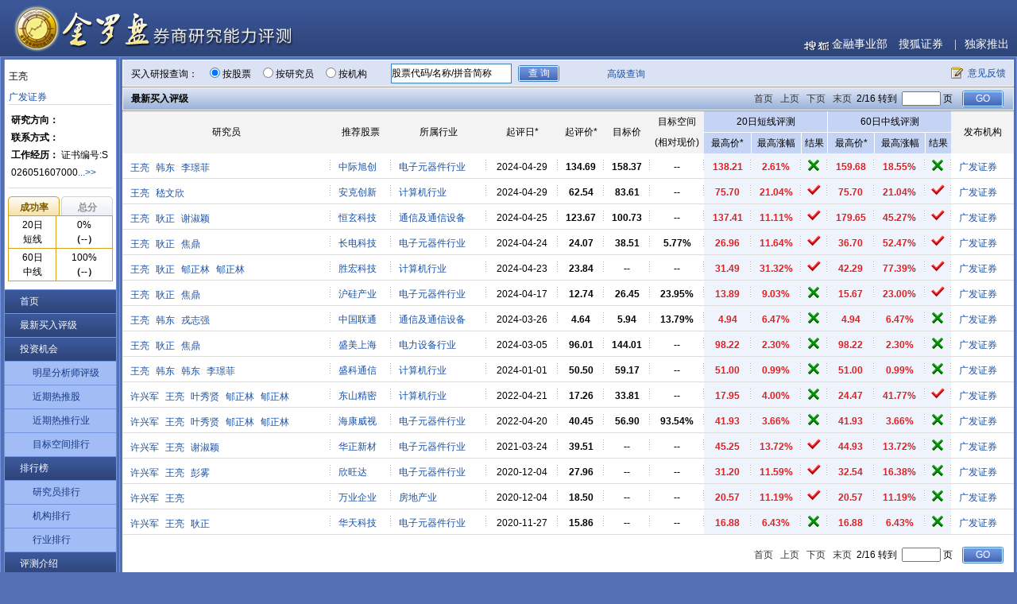

--- FILE ---
content_type: text/html; charset=GBK
request_url: https://q.stock.sohu.com/jlp/analyst/info.up?analystCode=303043827&pageNum=2
body_size: 21275
content:


<!DOCTYPE html PUBLIC "-//W3C//DTD XHTML 1.0 Transitional//EN" "http://www.w3.org/TR/xhtml1/DTD/xhtml1-transitional.dtd">
<html xmlns="http://www.w3.org/1999/xhtml">
<head>
    <meta http-equiv="content-type" content="text/html; charset=GBK" />
    <meta http-equiv="X-UA-Compatible" content="IE=EmulateIE7" />

    <meta name="keywords" content="广发证券王亮,券商研究员研究报告,券商研究员报告,证券分析师研究报告,证券分析师研报,个股评级,买入评级,个股研报,盈利预测,行业研究,行业研报,策略研究" />
    <meta name="description"
          content="搜狐金罗盘券商研究能力评测，第一时间提供关于广发证券王亮研究员/分析师最新研报数据，最大程度减少个人投资者与机构之间信息上的差异，使个人投资者更早的了解到上市公司基本面变化。投资者可以参照该评测数据，长期跟踪了解研究员、分析师研究能力状况，为投资提供参考。">

    <title>广发证券王亮研究员主页-分析师研报汇总-金罗盘券商研究能力评测-搜狐证券</title>

    <link rel="stylesheet" type="text/css" href="//stock.sohu.com/upload/jlpiii/css/common.css" />
<link rel="stylesheet" type="text/css" href="//stock.sohu.com/upload/jlpiii/css/layout.css" />

</head>
<body>



<div class="header">
    <div class="logo"><a  href="//stock.sohu.com/s2011/jlp/"></a></div>
    <div class="header_r">
        <a class="frist" href="//stock.sohu.com" target="_blank">金融事业部</a>
        <a href="//stock.sohu.com" target="_blank">搜狐证券</a>
        <span class="bk">|</span><a href="//stock.sohu.com" target="_blank">独家推出</a>
    </div>
</div>


<div class="main clearfix">
<div class="maincon">
<span class="leftbg_t"></span>
<div class="mainleft">

    <div class="leftmod">
        <div class="fxs_box clearfix">

                

            <div class="text">
                王亮<br />
                
                <p>
                    <a href="//q.stock.sohu.com/jlp/org/info.up?orgcode=200001194">广发证券</a>
                </p>

            </div>
        </div>

        <div class="about_fxs">
            <p>
                <b>研究方向：</b>
                
            </p>
            <p>
                <b>联系方式：</b>
                
            </p>
            <p>
                <b>工作经历：</b>
                    证书编号:S026051607000<span style="display:none">3</span><a href="javascript:void(0)" id="toggleInfo">...>></a>
            </p>
        </div>



        <div class="lefttabs">
            <ul class="tabtag">
                <li class="current"><a href="javascript:void(0)">成功率</a></li>
                <li><a href="javascript:void(0)">总分</a></li>
            </ul>
            <div class="tabscon">
                <div class="con">
                <table width="100%" border="0" cellspacing="0" cellpadding="0">
                    <tr>
                        <td>20日<br />
                            短线</td>
                        <td>
                        
                            0%<br />
                            
                            
                                <b>（--）</b>
                            
                        
                        </td>
                    </tr>
                    <tr>
                        <td>60日<br />
                            中线</td>
                        <td>
                        
                            100%<br />
                            
                            
                                <b>（--）</b>
                            
                        
                        </td>
                    </tr>
                </table>

            </div>

            <div class="con hidden">
                <table width="100%" border="0" cellspacing="0" cellpadding="0">
                    <tr>
                        <td>20日<br/>
                            短线</td>
                        <td>
                        
                            0<br/>
                            
                            
                                <b>（--）</b>
                            
                        
                        </td>
                    </tr>
                    <tr>
                        <td>60日<br/>
                            中线</td>
                        <td>
                        
                            1  <br/>
                            
                            
                                <b>（--）</b>
                            
                        
                        </td>
                    </tr>
                </table>

            </div>
           </div>
        </div>





    </div><!--leftmod end-->

    



            <ul class="leftmenu">
                <li><a class="parmenu" href="//stock.sohu.com/s2011/jlp/index.shtml">首页</a></li>
                <li><a class="parmenu" href="//q.stock.sohu.com/jlp/res/listresv2.up">最新买入评级</a></li>
                <li><a class="parmenu" href="//q.stock.sohu.com/jlp/res/list.up?query.bestAnalyst=true">投资机会</a>
                    <ul class="submenu">
                        <li><a  href="//q.stock.sohu.com/jlp/res/list.up?query.bestAnalyst=true">明星分析师评级</a></li>
                        <li><a href="//q.stock.sohu.com/jlp/rank/hotRecomm.up">近期热推股</a></li>
                        <li><a href="//q.stock.sohu.com/jlp/rank/induHotRecomm.up">近期热推行业</a></li>
                        <li><a href="//q.stock.sohu.com/jlp/rank/priceExpect.up">目标空间排行</a></li>
                    </ul>
                </li>
                <li><a class="parmenu" href="//q.stock.sohu.com/jlp/analyst/rank.up?pageNum=1&item=sucrate&period=20">排行榜</a>
                    <ul class="submenu">
                        <li><a href="//q.stock.sohu.com/jlp/analyst/rank.up?pageNum=1&item=sucrate&period=20">研究员排行</a></li>
                        <li><a href="//q.stock.sohu.com/jlp/org/rank.up?pageNum=1&item=sucrate&period=20">机构排行</a></li>
                        <li><a href="//q.stock.sohu.com/jlp/rank/indu.up">行业排行</a></li>
                    </ul>
                </li>
                <li><a class="parmenu" href="//q.stock.sohu.com/jlp/help/rules.up">评测介绍</a></li>
            </ul>


</div>
<!--mainleft end-->

<div class="mainright clearfix">
<div class="rightcon">
<div class="rightmain" id="canvas">

<form name="searchForm" action="//q.stock.sohu.com/jlp/res/listresv2.up" method="post" >
 

<form name="searchForm" action="//q.stock.sohu.com/jlp/res/listresv2.up" method="post" >

<input type="hidden" name="query.induCode" value="" id="query_induCode"/>
<input type="hidden" name="query.secCode" value="" id="query_secCode"/>
<input type="hidden" name="query.bestAnalyst" value="" id="query_bestAnalyst"/>
<input type="hidden" name="pageNum" value="2" id="pageNum"/>
<input type="hidden" name="priceLevel" value="" id="priceLevel"/>
<input type="hidden" name="kd" value="" id="kd"/>
<input type="hidden" name="lastQuery" value="" id="lastQuery"/>
<!-- search area begin -->
<div class="seabox">
    <div class="seaboxcon">
        <strong>买入研报查询：</strong>
        <span class="s1"><input type="radio" name="t" value="1" checked />按股票</span>
        <span class="s2"><input type="radio" name="t" value="2"  />按研究员</span>
        <span class="s3"><input type="radio" name="t" value="3"  />按机构</span>
        <input type="text" class="kw" name="kw" value="" id="autoComplete" autocomplete="off" disableautocomplete/>
        <input class="btn" type="submit" value="查 询" />

            <span class="s5">
                  <a href="//q.stock.sohu.com/jlp/res/listresv2.up" >高级查询</a>
            </span>
        <span class="fankui"><a href="//q.stock.sohu.com/feedback.html" target="_blank">意见反馈</a></span>

    </div>
    <div class="suggestList" id="suggestList" style="display: none"></div>
    <span class="clear"></span>
</div>

<div class="typebox" style="display:none" >
    <div class="type1">
        <ul>
            <strong>行业：</strong>
            <li><a href="javascript:void(0);" action="filter" type="query.induCode" value="">不限</a></li>


    
        <li><a href="javascript:void(0);" action="filter" type="query.induCode" value="CF11">机械行业</a></li>
    
        <li><a href="javascript:void(0);" action="filter" type="query.induCode" value="CF04">电子元器件行业</a></li>
    
        <li><a href="javascript:void(0);" action="filter" type="query.induCode" value="CF13">计算机行业</a></li>
    
        <li><a href="javascript:void(0);" action="filter" type="query.induCode" value="CF22">食品饮料行业</a></li>
    
        <li><a href="javascript:void(0);" action="filter" type="query.induCode" value="CF12">基础化工业</a></li>
    
        <li><a href="javascript:void(0);" action="filter" type="query.induCode" value="CF24">医药生物</a></li>
    
        <li><a href="javascript:void(0);" action="filter" type="query.induCode" value="CF19">交运设备行业</a></li>
    
        <li><a href="javascript:void(0);" action="filter" type="query.induCode" value="CF29">家用电器行业</a></li>
    
        <li><a href="javascript:void(0);" action="filter" type="query.induCode" value="CF26">有色金属行业</a></li>
    
        <li><a href="javascript:void(0);" action="filter" type="query.induCode" value="CF02">电力、煤气及水等公用事业</a></li>
    

            <select>
                <option type="query.induCode" value="">其他</option>
           
             
                 <option type="query.induCode" value="CF03">电力设备行业</option>
             
                 <option type="query.induCode" value="CF25">银行和金融服务</option>
             
                 <option type="query.induCode" value="CF15">建筑和工程</option>
             
                 <option type="query.induCode" value="CF07">非金属类建材业</option>
             
                 <option type="query.induCode" value="CF09">公路港口航运行业</option>
             
                 <option type="query.induCode" value="CF28">综合类</option>
             
                 <option type="query.induCode" value="CF23">通信及通信设备</option>
             
                 <option type="query.induCode" value="CF06">纺织和服饰行业</option>
             
                 <option type="query.induCode" value="CF05">房地产业</option>
             
                 <option type="query.induCode" value="CF01">传播与文化</option>
             
                 <option type="query.induCode" value="CF18">批发和零售贸易</option>
             
                 <option type="query.induCode" value="CF16">能源行业</option>
             
                 <option type="query.induCode" value="CF27">造纸印刷行业</option>
             
                 <option type="query.induCode" value="CF20">社会服务业（旅游饭店和休闲）</option>
             
                 <option type="query.induCode" value="CF17">农林牧渔类行业</option>
             
                 <option type="query.induCode" value="CF08">钢铁行业</option>
             
                 <option type="query.induCode" value="CF14">休闲品和奢侈品</option>
             
                 <option type="query.induCode" value="CF21">石油化工业</option>
             
                 <option type="query.induCode" value="CF10">航空运输行业</option>
             
                 
            </select>
        </ul>
    </div>

    <div class="type2">
        <ul>

            <strong>明星分析师：</strong>
            <li><a href="javascript:void(0)"  action="filter" type="query.bestAnalyst" value="false">不限</a></li>
            <li><a href="javascript:void(0)" action="filter" type="query.bestAnalyst" value="true">明星分析师</a></li>
        </ul>
        <ul>
            &nbsp;|&nbsp;&nbsp;
            <strong>涨幅空间：</strong>
            <li><a href="javascript:void(0)"  action="filter" type="priceLevel" value="0">不限</a></li>
            <li><a href="javascript:void(0)" action="filter" type="priceLevel" value="1">0~50%</a></li>
            <li><a href="javascript:void(0)" action="filter" type="priceLevel" value="2">50%~100%</a></li>
            <li><a href="javascript:void(0)" action="filter" type="priceLevel" value="3">100%以上</a></li>


        </ul>
        <span class="ls">
            <input type="checkbox" name="query.due" value="true"  />只看历史评测</span>
    </div>

</div>

<div class="stockbox" style="display:none"></div>

<!-- search area end -->
</form>
</form>

<div class="titbox titbox2">
    <div class="titboxcon">

        <form name="infoForm1" action="//q.stock.sohu.com/jlp/analyst/info.up" method="post">
            <div class="pages">
            <a href="//q.stock.sohu.com/jlp/analyst/info.up?analystCode=303043827&pageNum=1#page">首页</a>
            <a href="//q.stock.sohu.com/jlp/analyst/info.up?analystCode=303043827&pageNum=1#page">上页</a>
            <a href="//q.stock.sohu.com/jlp/analyst/info.up?analystCode=303043827&pageNum=3#page">下页</a>
            <a href="//q.stock.sohu.com/jlp/analyst/info.up?analystCode=303043827&pageNum=16#page">末页</a>
            2/16 转到 <input name="pageNum">页
            <input name="analystCode" type="hidden" value="303043827"/>
             &nbsp;  <input type="submit" class="pagesbtn go2" value="GO"/>
            </div>
        </form>


        <h4 class="tit">最新买入评级</h4>
    </div>
</div>

<div class="yjytablebox">
    


<table class="table yjytable" width="100%" border="0" cellspacing="0" cellpadding="0">
    <thead>
    <tr>
        <td rowspan="2">研究员</td>
        <td rowspan="2">推荐股票</td>
        <td rowspan="2">所属行业</td>
        <td rowspan="2" title="指研报发布后的第一个交易日">起评日*</td>
        <td rowspan="2" title="研报发布当日的开盘价">起评价*</td>

        <td rowspan="2">目标价</td>
        <td rowspan="2">目标空间<br/>(相对现价)</td>
        <td colspan="3" class="tdbg1 bor_r bor_b">20日短线评测</td>
        <td colspan="3" class="tdbg1 bor_b">60日中线评测</td>
        <!--<td rowspan="2">推荐<br />理由</td>-->
        <td rowspan="2">发布机构</td>
    </tr>
    <tr>
        <td style="white-space: nowrap" class="tdbg1 bor_r" title="从起评日开始，评测期内的最高价"> 最高价* </td>
        <td class="tdbg1 bor_r">最高涨幅</td>
        <td class="tdbg1 bor_r">结果</td>
        <td style="white-space: nowrap" class="tdbg1 bor_r" title="从起评日开始，评测期内的最高价"> 最高价* </td>
        <td class="tdbg1 bor_r">最高涨幅</td>
        <td class="tdbg1">结果</td>
    </tr>
    </thead>
    <tbody>

    
        <tr code="cn_300308" class="code" id="00000000000019bgqv">
            <td class="td1">
                
                    
                        <div class="namebox">
                            <a href="//q.stock.sohu.com/jlp/analyst/info.up?analystCode=303043827">王亮</a>
                            
                            
                            
                            

                        </div>
                    
                        <div class="namebox">
                            <a href="//q.stock.sohu.com/jlp/analyst/info.up?analystCode=303049203">韩东</a>
                            
                            
                            
                            

                        </div>
                    
                        <div class="namebox">
                            <a href="//q.stock.sohu.com/jlp/analyst/info.up?analystCode=303054123">李璟菲</a>
                            
                            
                            
                            

                        </div>
                    
                
                

            </td>
            <td class="td2">
                <a href="//q.stock.sohu.com/jlp/res/listresv2.up?query.secCode=300308" action="log2">中际旭创</a>
            </td>
            <td class="td3">
                <a title="电子元器件行业" href="//q.stock.sohu.com/jlp/res/listresv2.up?query.induCode=CF04">电子元器件行业</a>
            </td>
            <td class="td4">
                2024-04-29
            </td>
            <td class="td5 b">
                
                
                    134.69
                
            </td>

            <td class="td7 b">
                
                    158.37
                
                
            </td>
            <td class="td8 b">
                
                
                    --
                
            </td>

            <td class="tdbg2 td11_ b red ">
                
                
                    138.21
                
            </td>


            
            
                <td class="tdbg2 td9 b red">2.61%</td>
            
            
            


            
            
            
                <td class="tdbg2 td10 b green"><div class="cuo"></div></td>
            
            



            <td class="tdbg2 td9_ b red ">
                
                
                    159.68
                
            </td>

            
            
                <td class="tdbg2 td11 b red">18.55%</td>
            
            
            

            
            
            
                <td class="tdbg2 td12 b green"><div class="cuo"></div></td>
            
            

			<!--
            <td class="td13">
				
				
					<a href="javascript:void(0)" action="log1" title="中际旭创：业绩持续高增，1.6T放量打开弹性空间">详细</a>
					<div style="display:none" pubdate="2024-04-28">
                        充分受益 AI 景气，公司业绩保持高增态势。 公司发布 2023年报和2024年一季报， 公司 23年实现营收 107.18亿元（YoY+11.16%），实现归母净利润 21.74亿元（YoY+77.58%）。 得益于 800G/400G 等高端产品出货比增加、产品结构优化、 持续降本增效，公司产品毛利率与净利率提升至 32.99%及 20.60%。随高端光模块出货增加，一季度公司业绩环比向上。一季度实现营收 48.43亿元（YoY+163.59%，QoQ+31.32%），实现归母净利润 10.09亿元（YoY+303.84%，QoQ+14.92%）， 实现毛利率 32.76%、净利率 21.22%，一季度执行产品年降及产品结构对毛利率产生影响，后续预计将通过提升良率、改善 BOM 成本及生产效率提高毛利率。同时，股权支付费用对利润影响接近 5千万元， 其余各项费用并未显著增加。 年报及一季报符合预期，随后续几个季度出货加速，预计高增态势将持续。    重视研发、加大扩产，未来 1.6T 起量带来业绩弹性。 公司具备领先的研发与创新能力， 根据光纤在线新闻， 在 2024年 OFC 期间现场演示 1.6T-LPO-DR8OSFP 模块。根据公司披露的投资者关系活动记录表， 目前 1.6T 海外重点客户已进入送样测试环节，预计下半年完成认证并下单、 明年规模上量。公司泰国工厂从去年下半年到今年产能一直在扩产，今年也将加大资本开支，为 1.6T 上量做充分准备。    盈利预测与投资建议。 公司技术全球领先， 与海外客户合作紧密、研发储备丰富， 优先受益 800G 及 1.6T 光模块需求起量。预计24-26年归母净利润为 50.95、 74.96、 97.76亿元。 给予公司 2024年 35xPE 估值，对应每股合理价值 222.13元，维持&ldquo;买入&rdquo;评级。    风险提示。 北美资本开支不及预期、 AI 应用发展不及预期、 1.6T 光模块放量节奏不及预期、光芯片及无源器件缺货、汇率波动等。
                </div>
				
            </td>
			-->

            <td class="last">
                <div class="icobox">
                    <a href="//q.stock.sohu.com/jlp/org/info.up?orgcode=200001194"  title="广发证券股份有限公司">广发证券</a>
                    
                </div>
            </td>
        </tr>
    
        <tr code="cn_300866" class="code" id="00000000000018kpfu">
            <td class="td1">
                
                    
                        <div class="namebox">
                            <a href="//q.stock.sohu.com/jlp/analyst/info.up?analystCode=303043827">王亮</a>
                            
                            
                            
                            

                        </div>
                    
                        <div class="namebox">
                            <a href="//q.stock.sohu.com/jlp/analyst/info.up?analystCode=303047823">嵇文欣</a>
                            
                            
                            
                            

                        </div>
                    
                
                

            </td>
            <td class="td2">
                <a href="//q.stock.sohu.com/jlp/res/listresv2.up?query.secCode=300866" action="log2">安克创新</a>
            </td>
            <td class="td3">
                <a title="计算机行业" href="//q.stock.sohu.com/jlp/res/listresv2.up?query.induCode=CF13">计算机行业</a>
            </td>
            <td class="td4">
                2024-04-29
            </td>
            <td class="td5 b">
                
                
                    62.54
                
            </td>

            <td class="td7 b">
                
                    83.61
                
                
            </td>
            <td class="td8 b">
                
                
                    --
                
            </td>

            <td class="tdbg2 td11_ b red ">
                
                
                    75.70
                
            </td>


            
            
                <td class="tdbg2 td9 b red">21.04%</td>
            
            
            


            
            
                <td class="tdbg2 td10 b red"><div class="dui"></div></td>
            
            
            



            <td class="tdbg2 td9_ b red ">
                
                
                    75.70
                
            </td>

            
            
                <td class="tdbg2 td11 b red">21.04%</td>
            
            
            

            
            
                <td class="tdbg2 td12 b red"><div class="dui"></div></td>
            
            
            

			<!--
            <td class="td13">
				
				
					<a href="javascript:void(0)" action="log1" title="安克创新：业绩增长稳健，创新驱动成长">详细</a>
					<div style="display:none" pubdate="2024-04-28">
                        公司发布 2023年年报。 根据公司 2023年年报，    （1）公司实现营收175.1亿元，同比增长 22.9%。归母净利润 16.1亿元，同比增长 41.2%。    扣非归母净利润 13.4亿元，同比增长 71.9%。毛利率上升 4.8pps 至43.5%，归母净利率上升 1.20pps 至 9.2%。    （2）单 23Q4业绩方面，公司营业收入较 22Q4同比增长 21.4%至 57.2亿元，归母净利润同比增长 28.4%至 4.0亿元，扣非归母净利润同比增长 70.3%至 4.2亿元，归母净利率同比上升 0.38pps 至 7.0%。    （3）分品类来看：公司在充电储能类、智能创新类、智能影音类、其他类产品方面，分别实现营收86.0、 45.4、 42.9、 0.8亿元，同比分别变化+25.1%、 +18.7%、 +26.5%、-52.1%。    根据公司 2023年利润分配预案公告和 2024年中期分红公告， 公司进行分红，回报股东价值： 2023年公司进行现金分红，每 10股派息 20.0元，同时以资本公积向全体股东每 10股转增 3股，现金分红总额达8.1亿元，分红比例 50.3%，股息率 2.3%。同时，公司拟于 2024年半年度结合未分配利润与当期业绩进行分红，以公司中期权益分配前总股本为基数，派发现金红利。    盈利预测与投资建议： 公司持续专注研发投入，推动技术创新与产品极致。 预计公司 2024-2026年营业收入为 225.0/267.2/316.8亿元，同比增长 28.5%/18.7%/18.6%，归母净利润为 21.1/25.4/30.5亿元，同比增长 30.9%/20.0%/20.1%。参考可比公司， 给予 24年 22x PE， 对应合理价值为 114.41元/股，维持&ldquo;买入&rdquo;评级。    风险提示。 新技术研发和新产品开发或不及预期； 中美贸易摩擦的风险； 销售渠道集中的风险，部分平台更改政策影响公司销售节奏等。
                </div>
				
            </td>
			-->

            <td class="last">
                <div class="icobox">
                    <a href="//q.stock.sohu.com/jlp/org/info.up?orgcode=200001194"  title="广发证券股份有限公司">广发证券</a>
                    
                </div>
            </td>
        </tr>
    
        <tr code="cn_688608" class="code" id="00000000000019so34">
            <td class="td1">
                
                    
                        <div class="namebox">
                            <a href="//q.stock.sohu.com/jlp/analyst/info.up?analystCode=303043827">王亮</a>
                            
                            
                            
                            

                        </div>
                    
                        <div class="namebox">
                            <a href="//q.stock.sohu.com/jlp/analyst/info.up?analystCode=303049054">耿正</a>
                            
                            
                            
                            

                        </div>
                    
                        <div class="namebox">
                            <a href="//q.stock.sohu.com/jlp/analyst/info.up?analystCode=303049509">谢淑颖</a>
                            
                            
                            
                            

                        </div>
                    
                
                

            </td>
            <td class="td2">
                <a href="//q.stock.sohu.com/jlp/res/listresv2.up?query.secCode=688608" action="log2">恒玄科技</a>
            </td>
            <td class="td3">
                <a title="通信及通信设备" href="//q.stock.sohu.com/jlp/res/listresv2.up?query.induCode=CF23">通信及通信设备</a>
            </td>
            <td class="td4">
                2024-04-25
            </td>
            <td class="td5 b">
                
                
                    123.67
                
            </td>

            <td class="td7 b">
                
                    100.73
                
                
            </td>
            <td class="td8 b">
                
                
                    --
                
            </td>

            <td class="tdbg2 td11_ b red ">
                
                
                    137.41
                
            </td>


            
            
                <td class="tdbg2 td9 b red">11.11%</td>
            
            
            


            
            
                <td class="tdbg2 td10 b red"><div class="dui"></div></td>
            
            
            



            <td class="tdbg2 td9_ b red ">
                
                
                    179.65
                
            </td>

            
            
                <td class="tdbg2 td11 b red">45.27%</td>
            
            
            

            
            
                <td class="tdbg2 td12 b red"><div class="dui"></div></td>
            
            
            

			<!--
            <td class="td13">
				
				
					<a href="javascript:void(0)" action="log1" title="恒玄科技：24Q1收入同比高增，毛利率环比企稳">详细</a>
					<div style="display:none" pubdate="2024-04-24">
                        2024Q1收入同比高增，毛利率季度环比下滑趋势企稳。公司发布 2024年一季报，实现营收 6.53亿元， YoY +70.27%；归母净利润 0.28亿元，同比扭亏；扣非归母净利润 0.09亿元，同比扭亏。主要原因系：    （1）随着消费市场进一步回暖，公司下游客户芯片需求持续增长；    （2）新客户和新项目的不断落地，带动智能手表及手环类芯片快速上量，销售占比快速增加，同时带动公司芯片均价有所提升。公司 2024Q1的综合毛利率为 32.93%，同比下降 2.76pct，环比提升 0.38pct，毛利率的季度环比下滑趋势企稳， 主要由于产品结构变化、成本上涨等原因。    AIOT SOC 持续导入多家品牌客户新品， BES 2800顺利推出。 根据公司官方公众号，公司的 AIOT SOC 在 24Q1导入 XIAOMI 蓝牙音箱、三星 Galaxy Fit3手表、 OPPO Watch X，为公司提供多元增长动力。    根据公司年报， 2023年公司推出了新一代智能可穿戴芯片 BES2800系列，采用 6nm FinFET 工艺，在性能、功耗和技术创新等方面大幅提升。目前该芯片已进入市场推广阶段，预计 2024年实现量产。    盈利预测与投资建议。 预计公司 24-26年 EPS 分别为 1.89、 3.36、4.81元/股。 综合考虑公司竞争力和可比公司估值，给予公司 24年75xPE，对应合理价值为 141.93元/股，给予&ldquo;买入&rdquo;评级。    风险提示。 行业竞争加剧导致毛利率不及预期； 下游需求不及预期；新产品进展不及预期。
                </div>
				
            </td>
			-->

            <td class="last">
                <div class="icobox">
                    <a href="//q.stock.sohu.com/jlp/org/info.up?orgcode=200001194"  title="广发证券股份有限公司">广发证券</a>
                    
                </div>
            </td>
        </tr>
    
        <tr code="cn_600584" class="code" id="00000000000018fwcd">
            <td class="td1">
                
                    
                        <div class="namebox">
                            <a href="//q.stock.sohu.com/jlp/analyst/info.up?analystCode=303043827">王亮</a>
                            
                            
                            
                            

                        </div>
                    
                        <div class="namebox">
                            <a href="//q.stock.sohu.com/jlp/analyst/info.up?analystCode=303049054">耿正</a>
                            
                            
                            
                            

                        </div>
                    
                        <div class="namebox">
                            <a href="//q.stock.sohu.com/jlp/analyst/info.up?analystCode=303054532">焦鼎</a>
                            
                            
                            
                            

                        </div>
                    
                
                

            </td>
            <td class="td2">
                <a href="//q.stock.sohu.com/jlp/res/listresv2.up?query.secCode=600584" action="log2">长电科技</a>
            </td>
            <td class="td3">
                <a title="电子元器件行业" href="//q.stock.sohu.com/jlp/res/listresv2.up?query.induCode=CF04">电子元器件行业</a>
            </td>
            <td class="td4">
                2024-04-24
            </td>
            <td class="td5 b">
                
                
                    24.07
                
            </td>

            <td class="td7 b">
                
                    38.51
                
                
            </td>
            <td class="td8 b">
                
                    5.77%
                
                
            </td>

            <td class="tdbg2 td11_ b red ">
                
                
                    26.96
                
            </td>


            
            
                <td class="tdbg2 td9 b red">11.64%</td>
            
            
            


            
            
                <td class="tdbg2 td10 b red"><div class="dui"></div></td>
            
            
            



            <td class="tdbg2 td9_ b red ">
                
                
                    36.70
                
            </td>

            
            
                <td class="tdbg2 td11 b red">52.47%</td>
            
            
            

            
            
                <td class="tdbg2 td12 b red"><div class="dui"></div></td>
            
            
            

			<!--
            <td class="td13">
				
				
					<a href="javascript:void(0)" action="log1" title="长电科技：23年经营业绩逐季回暖，深化先进封装">详细</a>
					<div style="display:none" pubdate="2024-04-23">
                        23Q4营收重回同比增长， 经营业绩逐季回暖。 公司发布 23年报。 23年， 公司营收约 296.61亿元， yoy-12.15%； 归母净利润为 14.71亿元， yoy-54.48%； 毛利率 13.65%， yoy-3.38pct；净利率 4.96%，yoy-4.61pct。 2023年， 全球终端市场需求疲软，半导体行业处于下行周期，导致客户需求下降，产能利用率降低。同时，受价格承压影响，整体利润下降。 23Q4，公司营收 92.31亿元， yoy+2.75%， qoq+11.8%；    归母净利润 4.97亿元， yoy-36.16%， qoq+3.97%；毛利率 13.17%，yoy-1.26pct， qoq-1.19pct；净利率 5.38%， yoy-3.29pct， qoq-0.41pct。    公司积极应对市场变化，持续强化以应用为核心的创新发展模式，优化业务结构，促进聚焦于高性能先进封装的产品升级转型，同时继续加大精益智造和降本增效力度，经营业绩逐季回暖反弹。    高性能先进封装业务持续推进， 存储封测布局国内领先。 在高性能先进封装领域，公司 XDFOI? Chiplet 高密度多维异构集成系列工艺已按计划进入稳定量产阶段， 多样化方案包括 RDL 转接板、硅转接板和硅桥为中介层三种技术路径，覆盖了当前市场上的主流 2.5D Chiplet方案。经过持续研发与客户产品验证，长电科技 XDFOI?不断取得突破，已在 HPC、 AI 等领域应用。 在半导体存储市场领域，公司覆盖DRAM/Flash 等各种存储芯片产品，拥有 16层 NAND flash 堆叠/35um 超薄芯片制程能力/Hybrid 异型堆叠等，都处于国内行业领先的地位，未来有望充分受益于先进封装和存储封测市场需求的提升。    盈 利 预 测 与 投 资 建 议 。 预 计 24-26年 公 司 归 母 净 利 润23.15/32.17/40.52亿元， 参考可比公司估值，给予公司 2024年 30倍PE，对应合理价值 38.81元/股， 维持&ldquo;买入&rdquo;评级。    风险提示。 行业波动风险；客户拓展不及预期； 市场竞争加剧风险。
                </div>
				
            </td>
			-->

            <td class="last">
                <div class="icobox">
                    <a href="//q.stock.sohu.com/jlp/org/info.up?orgcode=200001194"  title="广发证券股份有限公司">广发证券</a>
                    
                </div>
            </td>
        </tr>
    
        <tr code="cn_300476" class="code" id="00000000000018ezuk">
            <td class="td1">
                
                    
                        <div class="namebox">
                            <a href="//q.stock.sohu.com/jlp/analyst/info.up?analystCode=303043827">王亮</a>
                            
                            
                            
                            

                        </div>
                    
                        <div class="namebox">
                            <a href="//q.stock.sohu.com/jlp/analyst/info.up?analystCode=303049054">耿正</a>
                            
                            
                            
                            

                        </div>
                    
                        <div class="namebox">
                            <a href="//q.stock.sohu.com/jlp/analyst/info.up?analystCode=303052104">郇正林</a>
                            
                            
                            
                            

                        </div>
                    
                        <div class="namebox">
                            <a href="//q.stock.sohu.com/jlp/analyst/info.up?analystCode=303056042">郇正林</a>
                            
                            
                            
                            

                        </div>
                    
                
                

            </td>
            <td class="td2">
                <a href="//q.stock.sohu.com/jlp/res/listresv2.up?query.secCode=300476" action="log2">胜宏科技</a>
            </td>
            <td class="td3">
                <a title="计算机行业" href="//q.stock.sohu.com/jlp/res/listresv2.up?query.induCode=CF13">计算机行业</a>
            </td>
            <td class="td4">
                2024-04-23
            </td>
            <td class="td5 b">
                
                
                    23.84
                
            </td>

            <td class="td7 b">
                
                
                    --
                
            </td>
            <td class="td8 b">
                
                
                    --
                
            </td>

            <td class="tdbg2 td11_ b red ">
                
                
                    31.49
                
            </td>


            
            
                <td class="tdbg2 td9 b red">31.32%</td>
            
            
            


            
            
                <td class="tdbg2 td10 b red"><div class="dui"></div></td>
            
            
            



            <td class="tdbg2 td9_ b red ">
                
                
                    42.29
                
            </td>

            
            
                <td class="tdbg2 td11 b red">77.39%</td>
            
            
            

            
            
                <td class="tdbg2 td12 b red"><div class="dui"></div></td>
            
            
            

			<!--
            <td class="td13">
				
				
					<a href="javascript:void(0)" action="log1" title="胜宏科技:Q1业绩表现亮眼，AI产品持续突破">详细</a>
					<div style="display:none" pubdate="2024-04-22">
                        胜宏科技发布 2023 年报及 2024 年一季报， 2023 年公司实现营业收入 79.31 亿元，同比增长 0.58%；归母净利润 6.71 亿元，同比减少15.09%；扣非归母净利润 6.62 亿元，同比减少 12.24%。 2024Q1 公司实现营业收入 23.92 亿元，同比增长 36.06%，环比增长 9.33%；归母净利润 2.10 亿元，同比增长 67.72%，环比增长 144.79%；扣非归母净利润 2.07 亿元，同比增长 81.08%，环比增长 163.79%。    公司收购 Pole Star Limited 100%股权， 推进多元化战略落地。 根据公司年报， 2023 年 11 月 30 日，公司完成 Pole Star Limited 收购，PSL 主要持有 MFSS 100%的股权， MFSS 擅长高密度、多层数柔性电路板的设计与生产， 对一季报收入及利润产生积极贡献。 公司大力拓展新能源、新能源汽车、高端服务器、基站通讯、元宇宙类产品， 提升高端产品市场占有率。    实现多款 AI 服务器相关产品布局， 公司高端产品持续突破。 公司多层板、高阶 HDI 板等产品竞争力领先，打造丰富的高端产品矩阵，实现AI 服务器多品类布局。 根据公司年报， 公司突破基于 AI 服务器加速模块的多阶 HDI 及高多层产品，已实现 5 阶 20 层 HDI 产品的认证通过和产业化作业，并加速布局下一代高阶 HDI 产品研发认证。此外，公司实现 AIPC 产品的批量化作业，同步开展 AI 手机的产品认证， 1.6T光模块已完成打样，高端 SSD 已实现产业化作业。    盈利预测与投资建议。 公司布局 AI 服务器、汽车等高景气赛道，产品能力业内领先，业绩有望持续增长。我们预计 24~26 年公司 EPS 分别为 1.39/1.82/2.36 元/股。参考可比公司估值，给予公司 24 年 25 倍PE，对应公司合理价值 34.80 元/股，给予&ldquo;买入&rdquo;评级。    风险提示。 原材料价格波动、市场竞争、汇率波动、人工成本上升风险。
                </div>
				
            </td>
			-->

            <td class="last">
                <div class="icobox">
                    <a href="//q.stock.sohu.com/jlp/org/info.up?orgcode=200001194"  title="广发证券股份有限公司">广发证券</a>
                    
                </div>
            </td>
        </tr>
    
        <tr code="cn_688126" class="code" id="00000000000018a4c7">
            <td class="td1">
                
                    
                        <div class="namebox">
                            <a href="//q.stock.sohu.com/jlp/analyst/info.up?analystCode=303043827">王亮</a>
                            
                            
                            
                            

                        </div>
                    
                        <div class="namebox">
                            <a href="//q.stock.sohu.com/jlp/analyst/info.up?analystCode=303049054">耿正</a>
                            
                            
                            
                            

                        </div>
                    
                        <div class="namebox">
                            <a href="//q.stock.sohu.com/jlp/analyst/info.up?analystCode=303054532">焦鼎</a>
                            
                            
                            
                            

                        </div>
                    
                
                

            </td>
            <td class="td2">
                <a href="//q.stock.sohu.com/jlp/res/listresv2.up?query.secCode=688126" action="log2">沪硅产业</a>
            </td>
            <td class="td3">
                <a title="电子元器件行业" href="//q.stock.sohu.com/jlp/res/listresv2.up?query.induCode=CF04">电子元器件行业</a>
            </td>
            <td class="td4">
                2024-04-17
            </td>
            <td class="td5 b">
                
                
                    12.74
                
            </td>

            <td class="td7 b">
                
                    26.45
                
                
            </td>
            <td class="td8 b">
                
                    23.95%
                
                
            </td>

            <td class="tdbg2 td11_ b red ">
                
                
                    13.89
                
            </td>


            
            
                <td class="tdbg2 td9 b red">9.03%</td>
            
            
            


            
            
            
                <td class="tdbg2 td10 b green"><div class="cuo"></div></td>
            
            



            <td class="tdbg2 td9_ b red ">
                
                
                    15.67
                
            </td>

            
            
                <td class="tdbg2 td11 b red">23.00%</td>
            
            
            

            
            
                <td class="tdbg2 td12 b red"><div class="dui"></div></td>
            
            
            

			<!--
            <td class="td13">
				
				
					<a href="javascript:void(0)" action="log1" title="沪硅产业：23年业绩承压，积极储备产能推进高端硅片国产替代">详细</a>
					<div style="display:none" pubdate="2024-04-16">
                        行业周期波动和扩产折旧拖累 23年业绩。公司发布 23年年报。23年，公司收入 31.9亿元，yoy-11.39%，归母净利润 1.87亿元，yoy-42.61%，受整体经济环境和半导体市场下行周期的影响，公司营收同比回落，同时由于公司扩产过程中不可避免的前期投入和固定成本较大，加之研发费用的持续较大投入，导致业绩同比下滑；毛利率 16.46%，yoy-6.26pct；净利率 5.04%，yoy-4.53pct。23年 Q4，公司收入 8亿元，yoy-20.32%，qoq-1.99%，归母净利润亏损 2600万元；毛利率 9.42%，yoy-14.21pct，qoq-5.66pct；净利率-3.67%，yoy-24.65pct，qoq-5.2pct。    积极推进产能储备，持续推动高端硅片国产替代。根据公司 23年报，公司是国内规模最大、技术最全面、国际化程度最高的半导体硅片企业之一。目前，子公司新昇 300mm 硅片合计产能已达到 45万片/月，并且在 23年 12月当月实现满产出货，预计到 24年底新昇将实现300mm 硅片 60万片/月的产能建设目标。同时，新昇在太原投资建设&ldquo;300mm 半导体硅片拉晶以及切磨抛生产基地&rdquo;预计将于 24年完成中试线的建设，借此新昇有望进一步扩充产品种类、丰富产品组合，持续推动半导体产业链国产化进程；子公司新傲继续推进 300mm 高端硅基材料研发中试项目，以更好地满足射频等应用领域市场和客户需求，现已建成产能约 6万片/年的 300mm 高端硅基材料试验线；子公司 Okmetic 在芬兰万塔的 200mm 半导体特色硅片扩产项目正在按计划建设，以巩固 Okmetic 在先进传感器、功率器件、射频滤波器及集成无源器件等高端细分领域的市场地位。    盈利预测与投资建议。预计公司 24-26年实现 EPS 0.09/0.12/ 0.16元/股，考虑到公司在国内硅片行业的龙头地位和持续扩张的产能规模优势，维持公司合理价值 26.52/股的观点不变，维持&ldquo;买入&rdquo;评级。    风险提示。下游需求不及预期，产能爬坡不及预期，市场竞争加剧。
                </div>
				
            </td>
			-->

            <td class="last">
                <div class="icobox">
                    <a href="//q.stock.sohu.com/jlp/org/info.up?orgcode=200001194"  title="广发证券股份有限公司">广发证券</a>
                    
                </div>
            </td>
        </tr>
    
        <tr code="cn_600050" class="code" id="00000000000017x3ge">
            <td class="td1">
                
                    
                        <div class="namebox">
                            <a href="//q.stock.sohu.com/jlp/analyst/info.up?analystCode=303043827">王亮</a>
                            
                            
                            
                            

                        </div>
                    
                        <div class="namebox">
                            <a href="//q.stock.sohu.com/jlp/analyst/info.up?analystCode=303049203">韩东</a>
                            
                            
                            
                            

                        </div>
                    
                        <div class="namebox">
                            <a href="//q.stock.sohu.com/jlp/analyst/info.up?analystCode=303054176">戎志强</a>
                            
                            
                            
                            

                        </div>
                    
                
                

            </td>
            <td class="td2">
                <a href="//q.stock.sohu.com/jlp/res/listresv2.up?query.secCode=600050" action="log2">中国联通</a>
            </td>
            <td class="td3">
                <a title="通信及通信设备" href="//q.stock.sohu.com/jlp/res/listresv2.up?query.induCode=CF23">通信及通信设备</a>
            </td>
            <td class="td4">
                2024-03-26
            </td>
            <td class="td5 b">
                
                
                    4.64
                
            </td>

            <td class="td7 b">
                
                    5.94
                
                
            </td>
            <td class="td8 b">
                
                    13.79%
                
                
            </td>

            <td class="tdbg2 td11_ b red ">
                
                
                    4.94
                
            </td>


            
            
                <td class="tdbg2 td9 b red">6.47%</td>
            
            
            


            
            
            
                <td class="tdbg2 td10 b green"><div class="cuo"></div></td>
            
            



            <td class="tdbg2 td9_ b red ">
                
                
                    4.94
                
            </td>

            
            
                <td class="tdbg2 td11 b red">6.47%</td>
            
            
            

            
            
            
                <td class="tdbg2 td12 b green"><div class="cuo"></div></td>
            
            

			<!--
            <td class="td13">
				
				
					<a href="javascript:void(0)" action="log1" title="中国联通：利润延续双位数增长，资本开支迎拐点">详细</a>
					<div style="display:none" pubdate="2024-03-25">
                        2024年 3月 20日，公司发布 2023年年度报告。全年实现营收 3726亿元（YoY+5.0%），归母净利润 82亿元（YoY+12.0%），ROE 5.08%（YoY+0.4pct），自由现金流 304亿元（YoY+10.8%），派息率约 55%。    全年资本开支 739亿元（前值 742亿元），2024年指引为 650亿元。     量质并举，联网通信和算网数智两大主业协调发展。    （1）联网通信业务：2023年实现收入 2446亿元。移动联网方面，移动用户规模 3.33亿户，5G 套餐用户渗透率 78%（YoY+12pct）；宽带联网方面，固网宽带用户达到 1.13亿户，宽带用户融合渗透率 76%，千兆用户渗透率22%（YoY+6pct）。    （2）算网数智业务：全年收入 752亿元。联通云方面，实现收入 510亿元（YoY+41.6%）,云资源覆盖突破 230个城市；    云数据中心方面，IDC 行业内增幅领先；数据服务方面，数据服务连续5年行业份额超过 50%，领先同业；数智应用方面，物联网发布全球首款 5G RedCap 商用模组。     资本开支拐点显现，投资者回报持续提升。资本开支显现拐点，2023年全年资本开支为 739亿元，相比 2022年 742亿元有所下降。公司预计 2024年固定资产投资 650亿元（YoY-12.0%），算网数智投资将坚持适度超前，加强布局。公司重视投资者回报，全年股息合计每股人民币 0.3366元（YoY+22.8%），派息率增至 55%。     盈利预测与投资建议。我们预计公司 24~26年营业收入分别为3963/4200/4434亿元，归母净利润为 91/100/109亿元，对应 EPS 为0.29/0.31/0.34元/股，参考可比公司估值，给予公司 2024年 PB 1.2x，对应每股合理价值 6.30元，给予 &ldquo;买入&rdquo;评级。     风险提示：5G 渗透率不及预期的风险；云业务增长不及预期的风险；    5G 共建共享不及预期的风险；行业竞争加剧的风险。
                </div>
				
            </td>
			-->

            <td class="last">
                <div class="icobox">
                    <a href="//q.stock.sohu.com/jlp/org/info.up?orgcode=200001194"  title="广发证券股份有限公司">广发证券</a>
                    
                </div>
            </td>
        </tr>
    
        <tr code="cn_688082" class="code" id="00000000000017lmiv">
            <td class="td1">
                
                    
                        <div class="namebox">
                            <a href="//q.stock.sohu.com/jlp/analyst/info.up?analystCode=303043827">王亮</a>
                            
                            
                            
                            

                        </div>
                    
                        <div class="namebox">
                            <a href="//q.stock.sohu.com/jlp/analyst/info.up?analystCode=303049054">耿正</a>
                            
                            
                            
                            

                        </div>
                    
                        <div class="namebox">
                            <a href="//q.stock.sohu.com/jlp/analyst/info.up?analystCode=303054532">焦鼎</a>
                            
                            
                            
                            

                        </div>
                    
                
                

            </td>
            <td class="td2">
                <a href="//q.stock.sohu.com/jlp/res/listresv2.up?query.secCode=688082" action="log2">盛美上海</a>
            </td>
            <td class="td3">
                <a title="电力设备行业" href="//q.stock.sohu.com/jlp/res/listresv2.up?query.induCode=CF03">电力设备行业</a>
            </td>
            <td class="td4">
                2024-03-05
            </td>
            <td class="td5 b">
                
                
                    96.01
                
            </td>

            <td class="td7 b">
                
                    144.01
                
                
            </td>
            <td class="td8 b">
                
                
                    --
                
            </td>

            <td class="tdbg2 td11_ b red ">
                
                
                    98.22
                
            </td>


            
            
                <td class="tdbg2 td9 b red">2.30%</td>
            
            
            


            
            
            
                <td class="tdbg2 td10 b green"><div class="cuo"></div></td>
            
            



            <td class="tdbg2 td9_ b red ">
                
                
                    98.22
                
            </td>

            
            
                <td class="tdbg2 td11 b red">2.30%</td>
            
            
            

            
            
            
                <td class="tdbg2 td12 b green"><div class="cuo"></div></td>
            
            

			<!--
            <td class="td13">
				
				
					<a href="javascript:void(0)" action="log1" title="盛美上海：23年业绩快速增长，稳步推进设备平台化布">详细</a>
					<div style="display:none" pubdate="2024-03-04">
                        23年业绩快速增长，新客户、新市场开发取得成效。公司发布 23年报。23年，公司营收 38.88亿元，YoY+35.34%，主要原因是受益于国内半导体行业设备需求的不断增加，销售订单持续增长；新客户拓展、新市场开发等方面均取得一定成效；新产品得到客户认可，订单量稳步增长；归母净利润 9.11亿元，YoY+36.21%；毛利率 51.99%，YoY+3.09pct；净利率 23.42%，YoY+0.15pct；合同负债 8.76亿元，QoQ+1.31亿元。23年 Q4，公司营收 11.39亿元，YoY+27.22%，QoQ-0.13%；归母净利润 2.38亿元，YoY+4.51%，QoQ+2.02%；毛利率49.17%，YoY-3.98pct，QoQ-6.19pct；净利率20.9%，YoY-4.54pct，QoQ+0.44pct。    技术竞争优势显著，稳步推进设备平台化布局。根据公司 23年报，公司设备产品平台化稳步推进，目前形成了清洗、半导体电镀、立式炉管、Track、PECVD、无应力抛光设备/后道先进封装工艺设备以及硅材料衬底制造工艺设备等，工艺和客户覆盖度快速提升。公司清洗设备技术国际领先；公司成功开发了前道铜互连电镀设备及电镀工艺，整机设备已进入量产验证，并已部分实现产线量产，确立了公司在本土 12寸铜互连电镀设备市场的龙头地位，同时也成功开发了先进封装电镀设备、三维 TSV 电镀设备和高速电镀设备，填补国内空白并形成批量销售；公司推出前道涂胶显影设备，采用公司具有全球专利申请保护的垂直交叉式架构，目前已进入客户端验证阶段。    盈 利 预 测 与 投 资 建 议 。 预 计 公 司 24-26年 归 母 净 利 润12.32/16.23/20.44亿元，维持公司合理价值 145.74元/股的观点不变，维持&ldquo;买入&rdquo;评级。    风险提示。行业周期波动；客户拓展不及预期；市场竞争加剧
                </div>
				
            </td>
			-->

            <td class="last">
                <div class="icobox">
                    <a href="//q.stock.sohu.com/jlp/org/info.up?orgcode=200001194"  title="广发证券股份有限公司">广发证券</a>
                    
                </div>
            </td>
        </tr>
    
        <tr code="cn_688702" class="code" id="00000000000016nfec">
            <td class="td1">
                
                    
                        <div class="namebox">
                            <a href="//q.stock.sohu.com/jlp/analyst/info.up?analystCode=303043827">王亮</a>
                            
                            
                            
                            

                        </div>
                    
                        <div class="namebox">
                            <a href="//q.stock.sohu.com/jlp/analyst/info.up?analystCode=303049203">韩东</a>
                            
                            
                            
                            

                        </div>
                    
                        <div class="namebox">
                            <a href="//q.stock.sohu.com/jlp/analyst/info.up?analystCode=303054122">韩东</a>
                            
                            
                            
                            

                        </div>
                    
                        <div class="namebox">
                            <a href="//q.stock.sohu.com/jlp/analyst/info.up?analystCode=303054123">李璟菲</a>
                            
                            
                            
                            

                        </div>
                    
                
                

            </td>
            <td class="td2">
                <a href="//q.stock.sohu.com/jlp/res/listresv2.up?query.secCode=688702" action="log2">盛科通信</a>
            </td>
            <td class="td3">
                <a title="计算机行业" href="//q.stock.sohu.com/jlp/res/listresv2.up?query.induCode=CF13">计算机行业</a>
            </td>
            <td class="td4">
                2024-01-01
            </td>
            <td class="td5 b">
                
                
                    50.50
                
            </td>

            <td class="td7 b">
                
                    59.17
                
                
            </td>
            <td class="td8 b">
                
                
                    --
                
            </td>

            <td class="tdbg2 td11_ b red ">
                
                
                    51.00
                
            </td>


            
            
                <td class="tdbg2 td9 b red">0.99%</td>
            
            
            


            
            
            
                <td class="tdbg2 td10 b green"><div class="cuo"></div></td>
            
            



            <td class="tdbg2 td9_ b red ">
                
                
                    51.00
                
            </td>

            
            
                <td class="tdbg2 td11 b red">0.99%</td>
            
            
            

            
            
            
                <td class="tdbg2 td12 b green"><div class="cuo"></div></td>
            
            

			<!--
            <td class="td13">
				
				
					<a href="javascript:void(0)" action="log1" title="盛科通信：景气周期与国产替代机遇共振，本土交换芯片龙头份额有望突破">详细</a>
					<div style="display:none" pubdate="2023-12-29">
                        以太网交换机是实现各类网络终端互联互通的关键设备，以太网交换芯片决定了以太网交换机的功能，亦是其核心价值环节。回顾交换机芯片演进历史，交换机芯片的迭代往往决定了光网络生态演进，是整个光网络升级部署的先决条件，是整个网络终端互联互通的&ldquo;心脏&rdquo;。    流量需求与端口升级共振，数据中心市场需求高增。以太网交换芯片下游应用广泛，根据灼识咨询数据，商用以太网交换芯片2025年市场规模达171.4亿元。万物互联时代已至，云计算及AI双重驱动，数据中心市场成为以太网交换芯片的重要增量下游，在流量增长及端口速率升级需求的推动下，商用以太网交换芯片市场迎量价齐升。    一超两强集中度高，国产替代空间广阔。全球商用以太网交换芯片集中度较高，2020年博通、美满和瑞昱合计占据了97.8%的市场份额，本土商用以太网交换厂商具备明显稀缺性。国际贸易摩擦不断，以太网交换芯片技术代差&ldquo;卡脖子&rdquo;问题不容忽视，国产企业深耕核心技术研发，在高端产品线持续追赶，国产替代空间广阔。    盛科通信是国内领先的以太网交换芯片企业，覆盖多层次以太网交换芯片产品，在高端产品持续追赶缩小与海外龙头代际差。公司研发实力雄厚，有望发挥本土化优势打破国际巨头长期垄断格局，受益于高景气周期及国产替代需求。预计公司23-25年实现营业收入11.49、15.16、18.65亿元，实现归母净利润为-0.34、0.30、0.48亿元。参考可比公司，给予公司2024年PS16x，对应每股合理价值59.17元，给予&ldquo;买入&rdquo;评级。    风险提示。国际贸易摩擦的风险；研发进度不及国外龙头企业的风险；大客户推广进度及节奏不及预期的风险等。
                </div>
				
            </td>
			-->

            <td class="last">
                <div class="icobox">
                    <a href="//q.stock.sohu.com/jlp/org/info.up?orgcode=200001194"  title="广发证券股份有限公司">广发证券</a>
                    
                </div>
            </td>
        </tr>
    
        <tr code="cn_002384" class="code" id="00000000000013keh7">
            <td class="td1">
                
                    
                        <div class="namebox">
                            <a href="//q.stock.sohu.com/jlp/analyst/info.up?analystCode=303037134">许兴军</a>
                            
                            
                            
                            

                        </div>
                    
                        <div class="namebox">
                            <a href="//q.stock.sohu.com/jlp/analyst/info.up?analystCode=303043827">王亮</a>
                            
                            
                            
                            

                        </div>
                    
                        <div class="namebox">
                            <a href="//q.stock.sohu.com/jlp/analyst/info.up?analystCode=303050916">叶秀贤</a>
                            
                            
                            
                            

                        </div>
                    
                        <div class="namebox">
                            <a href="//q.stock.sohu.com/jlp/analyst/info.up?analystCode=303052104">郇正林</a>
                            
                            
                            
                            

                        </div>
                    
                        <div class="namebox">
                            <a href="//q.stock.sohu.com/jlp/analyst/info.up?analystCode=303056042">郇正林</a>
                            
                            
                            
                            

                        </div>
                    
                
                

            </td>
            <td class="td2">
                <a href="//q.stock.sohu.com/jlp/res/listresv2.up?query.secCode=002384" action="log2">东山精密</a>
            </td>
            <td class="td3">
                <a title="计算机行业" href="//q.stock.sohu.com/jlp/res/listresv2.up?query.induCode=CF13">计算机行业</a>
            </td>
            <td class="td4">
                2022-04-21
            </td>
            <td class="td5 b">
                
                
                    17.26
                
            </td>

            <td class="td7 b">
                
                    33.81
                
                
            </td>
            <td class="td8 b">
                
                
                    --
                
            </td>

            <td class="tdbg2 td11_ b red ">
                
                
                    17.95
                
            </td>


            
            
                <td class="tdbg2 td9 b red">4.00%</td>
            
            
            


            
            
            
                <td class="tdbg2 td10 b green"><div class="cuo"></div></td>
            
            



            <td class="tdbg2 td9_ b red ">
                
                
                    24.47
                
            </td>

            
            
                <td class="tdbg2 td11 b red">41.77%</td>
            
            
            

            
            
                <td class="tdbg2 td12 b red"><div class="dui"></div></td>
            
            
            

			<!--
            <td class="td13">
				
				
					<a href="javascript:void(0)" action="log1" title="东山精密:阔斧改革提质增效，各项业务步入新成长周期">详细</a>
					<div style="display:none" pubdate="2022-04-20">
                        东山精密发布2021年年报，公司2021年实现营业收入317.93亿元，同比增长13.17%，归母净利润18.62亿元，同比增长21.72%，扣非后归母净利润15.77亿元，同比增长21.17%。其中21Q4单季度实现营业收入99.86亿元，同比增长1.48%，归母净利润6.64亿元，同比增长15.68%，扣非后归母净利润5.37亿元，同比增长3.96%。    电子电路业务稳定增长，其他业务多点开花。2021年，公司电子电路/TP&amp;LCM/LED/精密组件收入分别增长9.2%/26.1%/20.4%/14.5%，Mflex在大客户中ASP和份额滚动提升，Multek产能和客户调整后逐步步入正轨，非电子电路业务恢复快速增长，新能源车行业营收同比增长120%。公司21年毛利率为14.7%，同比下滑主要是因为销售运费调整至营业成本以及盐城二期投产爬坡。公司21年资产负债率下降3.5pct，财务费用率下降0.9pct，管理改革持续推动提质增效落地。    深耕消费电子优势赛道，跨入汽车电子新蓝海。印刷电路板方面，消费电子领域，行业规模持续增长，公司凭借专业能力和产能释放抢占全球份额，品类拓展拥抱大客户成长并积极布局VR/AR；汽车电子领域，公司电子电路产品进入北美新能源车大客户供应链并持续获得其他主流车厂订单，贡献强劲增长动能。精密组件方面，汽车客户逐渐导入，受益于车载业务占比提升及通信业务触底回升，精密组件业务有望持续高速增长。LED及其模组方面，公司经营管理改善及盐城产能逐步释放，业务成长性良好。触控面板及LCM模组方面，产品不断向中大尺寸发展，并有望在优势业务带动下，在车载领域孕育新动能。    盈利预测与投资建议。预计公司22~24年EPS分别为1.40/1.77/2.22元/股，公司行业地位领先，管理提质增效，参考可比公司估值，给予公司22年25XPE估值，合理价值为34.89元/股，维持&ldquo;买入&rdquo;评级。    风险提示。客户集中度风险、国际贸易风险、新冠肺炎疫情风险。    -1492436197
                </div>
				
            </td>
			-->

            <td class="last">
                <div class="icobox">
                    <a href="//q.stock.sohu.com/jlp/org/info.up?orgcode=200001194"  title="广发证券股份有限公司">广发证券</a>
                    
                </div>
            </td>
        </tr>
    
        <tr code="cn_002415" class="code" id="00000000000013jxbj">
            <td class="td1">
                
                    
                        <div class="namebox">
                            <a href="//q.stock.sohu.com/jlp/analyst/info.up?analystCode=303037134">许兴军</a>
                            
                            
                            
                            

                        </div>
                    
                        <div class="namebox">
                            <a href="//q.stock.sohu.com/jlp/analyst/info.up?analystCode=303043827">王亮</a>
                            
                            
                            
                            

                        </div>
                    
                        <div class="namebox">
                            <a href="//q.stock.sohu.com/jlp/analyst/info.up?analystCode=303050916">叶秀贤</a>
                            
                            
                            
                            

                        </div>
                    
                        <div class="namebox">
                            <a href="//q.stock.sohu.com/jlp/analyst/info.up?analystCode=303052104">郇正林</a>
                            
                            
                            
                            

                        </div>
                    
                        <div class="namebox">
                            <a href="//q.stock.sohu.com/jlp/analyst/info.up?analystCode=303056042">郇正林</a>
                            
                            
                            
                            

                        </div>
                    
                
                

            </td>
            <td class="td2">
                <a href="//q.stock.sohu.com/jlp/res/listresv2.up?query.secCode=002415" action="log2">海康威视</a>
            </td>
            <td class="td3">
                <a title="电子元器件行业" href="//q.stock.sohu.com/jlp/res/listresv2.up?query.induCode=CF04">电子元器件行业</a>
            </td>
            <td class="td4">
                2022-04-20
            </td>
            <td class="td5 b">
                
                
                    40.45
                
            </td>

            <td class="td7 b">
                
                    56.90
                
                
            </td>
            <td class="td8 b">
                
                    93.54%
                
                
            </td>

            <td class="tdbg2 td11_ b red ">
                
                
                    41.93
                
            </td>


            
            
                <td class="tdbg2 td9 b red">3.66%</td>
            
            
            


            
            
            
                <td class="tdbg2 td10 b green"><div class="cuo"></div></td>
            
            



            <td class="tdbg2 td9_ b red ">
                
                
                    41.93
                
            </td>

            
            
                <td class="tdbg2 td11 b red">3.66%</td>
            
            
            

            
            
            
                <td class="tdbg2 td12 b green"><div class="cuo"></div></td>
            
            

			<!--
            <td class="td13">
				
				
					<a href="javascript:void(0)" action="log1" title="海康威视：海外市场逐步恢复，创新业务增长亮眼">详细</a>
					<div style="display:none" pubdate="2022-04-19">
                        公司发布2021年年报及2022年一季报。2021年，公司实现营业收入814.2亿元，同比增长28.2%，归母净利润168.0亿元，同比增长25.5%，扣非归母净利润164.4亿元，同比增长28.4%。2022年Q1，公司实现营业收入165.2亿元，同比增长18.1%，归母净利润22.8亿元，同比增长5.3%，扣非归母净利润22.1亿元，同比增长9.3%。    海外市场逐步恢复，创新业务持续高增长。收入拆分来看，公司2021年境内收入同比增长29.8%，境外业务同比增长24.2%。境内主业中，PBG/EBG/SMBG收入同比增速分别为19.9%/12.9%/46.5%，21年热成像产品收入从主业调整到微影中，如果按相同口径，21年三个BG增速均会有所提升，EBG最为明显，调整后增速为24%左右。创新业务方面，公司年收入超过10亿元的创新业务主体从2个增加到5个，智能家居/机器人/热成像/汽车电子/存储业务收入同比增速分别为35.3%/103.3%/6189.6%/118.9%/74.9%，创新业务合计占总收入比重达到15.1%，同比增加5.4pct，成为拉动公司成长的稳定动力来源。    经营韧性凸显，毛利率相对稳定。2021年，逆全球化、全球疫情、制裁打压、芯片短缺、原材料/人力成本上涨等因素给公司经营带来挑战。    在此宏观环境之下，公司毛利率维持相对稳定，21年全年毛利率为44.3%，21年Q4毛利率为40.0%，22年Q1毛利率为43.7%。其中21年Q4毛利率下滑主要是由于年底确认部分毛利较低的工程项目收入和四季度集中将全年运费由销售费用调整为成本项。    盈利预测与投资建议：预计公司2022年EPS为2.12元。参考可比公司估值，公司作为行业龙头，经营稳健，核心竞争力突出，给予公司2022年30xPE，合理价值63.61元/股，维持&ldquo;买入&rdquo;评级。    风险提示。中美贸易摩擦影响、新冠疫情影响等。
                </div>
				
            </td>
			-->

            <td class="last">
                <div class="icobox">
                    <a href="//q.stock.sohu.com/jlp/org/info.up?orgcode=200001194"  title="广发证券股份有限公司">广发证券</a>
                    
                </div>
            </td>
        </tr>
    
        <tr code="cn_603186" class="code" id="0000000000000wewj6">
            <td class="td1">
                
                    
                        <div class="namebox">
                            <a href="//q.stock.sohu.com/jlp/analyst/info.up?analystCode=303037134">许兴军</a>
                            
                            
                            
                            

                        </div>
                    
                        <div class="namebox">
                            <a href="//q.stock.sohu.com/jlp/analyst/info.up?analystCode=303043827">王亮</a>
                            
                            
                            
                            

                        </div>
                    
                        <div class="namebox">
                            <a href="//q.stock.sohu.com/jlp/analyst/info.up?analystCode=303049509">谢淑颖</a>
                            
                            
                            
                            

                        </div>
                    
                
                

            </td>
            <td class="td2">
                <a href="//q.stock.sohu.com/jlp/res/listresv2.up?query.secCode=603186" action="log2">华正新材</a>
            </td>
            <td class="td3">
                <a title="电子元器件行业" href="//q.stock.sohu.com/jlp/res/listresv2.up?query.induCode=CF04">电子元器件行业</a>
            </td>
            <td class="td4">
                2021-03-24
            </td>
            <td class="td5 b">
                
                
                    39.51
                
            </td>

            <td class="td7 b">
                
                
                    --
                
            </td>
            <td class="td8 b">
                
                
                    --
                
            </td>

            <td class="tdbg2 td11_ b red ">
                
                
                    45.25
                
            </td>


            
            
                <td class="tdbg2 td9 b red">13.72%</td>
            
            
            


            
            
                <td class="tdbg2 td10 b red"><div class="dui"></div></td>
            
            
            



            <td class="tdbg2 td9_ b red ">
                
                
                    44.93
                
            </td>

            
            
                <td class="tdbg2 td11 b red">13.72%</td>
            
            
            

            
            
            
                <td class="tdbg2 td12 b green"><div class="cuo"></div></td>
            
            

			<!--
            <td class="td13">
				
				
					<a href="javascript:void(0)" action="log1" title="华正新材:高端产品推进，产能释放享景气上行红利">详细</a>
					<div style="display:none" pubdate="2021-03-23">
                        业务多点开花，2020年业绩持续增长。公司2020年营收22.84亿元，同比增长12.75%；归母净利1.25亿元，同比增长22.6%；扣非归母净利1.04亿元，同比增长17.04%。公司2020年业绩增长主要由于覆铜板和导热材料等产品销量增加所致。    高频高速持续突破，5G驱动CCL价值量提升。5G向高频延伸的特性推动了通讯领域高频高速CCL需求、单板价值显著提升。公司积极布局高端覆铜板领域，产品性能跃升、供应商配合力度加强，逐步实现下游客户份额突破。    下游景气向上+原材料涨价共同驱动覆铜板价格上行。下游汽车电子、服务器、通讯设备等领域景气向上、PCB需求放量，而PCB上游的CCL环节产业格局收敛，产能边际吃紧。同时覆铜板上游大宗原材料价格处在上行通道，成本的上涨叠加供需紧张驱动CCL厂商持续提价，覆铜板价格呈现乐观态势。    产能逐步投放，单一区域向跨区域经营扩张。公司积极布局青山湖二期工厂和珠海制造基地，目前青山湖二期正处于设备采购安装阶段，规划产能650万平方米/年，计划2021年6月份实现投产；珠海基地规划产能2400万张/年，也已顺利开工建设。    投资建议。华正新材是国内覆铜板主流厂商，受益于汽车电子、5G基站、通讯设备的覆铜板增量，以及在多领域材料的垂直化布局。预计公司2021-2023年EPS分别为1.39/1.86/2.45元/股，按照最新收盘价，2020-2022年对应PE分别为26.73/19.96/15.20倍。我们给予公司2021年35xPE，公司合理价值为48.74元/股，给予&ldquo;买入&rdquo;评级。    风险提示。5G基站投资不及预期、行业竞争加剧导致毛利下滑、高频覆铜板量产进展不顺。
                </div>
				
            </td>
			-->

            <td class="last">
                <div class="icobox">
                    <a href="//q.stock.sohu.com/jlp/org/info.up?orgcode=200001194"  title="广发证券股份有限公司">广发证券</a>
                    
                </div>
            </td>
        </tr>
    
        <tr code="cn_300207" class="code" id="0000000000000va4ze">
            <td class="td1">
                
                    
                        <div class="namebox">
                            <a href="//q.stock.sohu.com/jlp/analyst/info.up?analystCode=303037134">许兴军</a>
                            
                            
                            
                            

                        </div>
                    
                        <div class="namebox">
                            <a href="//q.stock.sohu.com/jlp/analyst/info.up?analystCode=303043827">王亮</a>
                            
                            
                            
                            

                        </div>
                    
                        <div class="namebox">
                            <a href="//q.stock.sohu.com/jlp/analyst/info.up?analystCode=303047572">彭雾</a>
                            
                            
                            
                            

                        </div>
                    
                
                

            </td>
            <td class="td2">
                <a href="//q.stock.sohu.com/jlp/res/listresv2.up?query.secCode=300207" action="log2">欣旺达</a>
            </td>
            <td class="td3">
                <a title="电子元器件行业" href="//q.stock.sohu.com/jlp/res/listresv2.up?query.induCode=CF04">电子元器件行业</a>
            </td>
            <td class="td4">
                2020-12-04
            </td>
            <td class="td5 b">
                
                
                    27.96
                
            </td>

            <td class="td7 b">
                
                
                    --
                
            </td>
            <td class="td8 b">
                
                
                    --
                
            </td>

            <td class="tdbg2 td11_ b red ">
                
                
                    31.20
                
            </td>


            
            
                <td class="tdbg2 td9 b red">11.59%</td>
            
            
            


            
            
                <td class="tdbg2 td10 b red"><div class="dui"></div></td>
            
            
            



            <td class="tdbg2 td9_ b red ">
                
                
                    32.54
                
            </td>

            
            
                <td class="tdbg2 td11 b red">16.38%</td>
            
            
            

            
            
            
                <td class="tdbg2 td12 b green"><div class="cuo"></div></td>
            
            

			<!--
            <td class="td13">
				
				
					<a href="javascript:void(0)" action="log1" title="欣旺达：消费锂电多元布局，动力电池积蓄动能">详细</a>
					<div style="display:none" pubdate="2020-12-03">
                        欣旺达：消费电池 PACK 行业龙头，进一步迈向全球领先的锂电一体 化龙头企业。 公司以手机电池 PACK 业务起家，横向拓展至笔记本和 动力电池 PACK 等领域，同时纵向延伸至 BMS 领域，逐渐发展成为消 费和动力电池 BMS/PACK 领域的领先企业，公司有望成为全球领先的 锂电一体化龙头企业。    消费锂电多元布局，电芯自给率有望持续提升。 公司手机电池业务已 占据主力份额，同时有望受益于 5G 时代电池 ASP 的持续提升；笔电 电池业务大客户引入顺利，公司份额有望进一步提升；同时，子公司 锂威已在惠州园区完成扩产，在终端品牌客户中的认可度也不断提升， 随着消费类锂离子电芯产能开始释放，消费类锂离子电芯自供比例有 望得到提升，进一步增厚业绩。 动力电池短期波动不改成长逻辑， 客户认证进展顺利。    今年在疫情影 响下新能源汽车的需求有所减少，但我们认为动力电池短期波动不改 成长逻辑，随着补贴降低以及落后产能的逐步出清，布局多年且具备 成本技术优势的欣旺达有望逐步提升市场份额；公司进入动力电池领 域以来持续导入优质客户， 2018年供货东风柳汽， 2019年供货吉利， 并获得雷诺日产与易捷特大单， 2020年公司通过沃尔沃资质认证审 核，进一步打开公司全球供应空间。    盈利预测与估值建议。 我们预计 2020-2022年公司收入分别为 302.64/396.65/513.55亿元，同比增长 19.9%/31.1%/29.5%； 归母净 利润分别为 803/1,308/2,065亿元，同比增长 7.0%/62.8%/57.8%。 考 虑到公司消费+动力、 PACK+电芯的多重属性， 给予 21年 45倍 PE， 对应 37.5元/股，给予&ldquo;买入&rdquo;评级。 风险提示。 汇率大幅波动风险、产品和技术更新风险、中美贸易争端 风险、行业政策风险
                </div>
				
            </td>
			-->

            <td class="last">
                <div class="icobox">
                    <a href="//q.stock.sohu.com/jlp/org/info.up?orgcode=200001194"  title="广发证券股份有限公司">广发证券</a>
                    
                </div>
            </td>
        </tr>
    
        <tr code="cn_600641" class="code" id="0000000000000va3ar">
            <td class="td1">
                
                    
                        <div class="namebox">
                            <a href="//q.stock.sohu.com/jlp/analyst/info.up?analystCode=303037134">许兴军</a>
                            
                            
                            
                            

                        </div>
                    
                        <div class="namebox">
                            <a href="//q.stock.sohu.com/jlp/analyst/info.up?analystCode=303043827">王亮</a>
                            
                            
                            
                            

                        </div>
                    
                
                

            </td>
            <td class="td2">
                <a href="//q.stock.sohu.com/jlp/res/listresv2.up?query.secCode=600641" action="log2">万业企业</a>
            </td>
            <td class="td3">
                <a title="房地产业" href="//q.stock.sohu.com/jlp/res/listresv2.up?query.induCode=CF05">房地产业</a>
            </td>
            <td class="td4">
                2020-12-04
            </td>
            <td class="td5 b">
                
                
                    18.50
                
            </td>

            <td class="td7 b">
                
                
                    --
                
            </td>
            <td class="td8 b">
                
                
                    --
                
            </td>

            <td class="tdbg2 td11_ b red ">
                
                
                    20.57
                
            </td>


            
            
                <td class="tdbg2 td9 b red">11.19%</td>
            
            
            


            
            
                <td class="tdbg2 td10 b red"><div class="dui"></div></td>
            
            
            



            <td class="tdbg2 td9_ b red ">
                
                
                    20.57
                
            </td>

            
            
                <td class="tdbg2 td11 b red">11.19%</td>
            
            
            

            
            
            
                <td class="tdbg2 td12 b green"><div class="cuo"></div></td>
            
            

			<!--
            <td class="td13">
				
				
					<a href="javascript:void(0)" action="log1" title="万业企业：旗下凯世通出售3款离子注入设备，未来持续受益国产替代机遇">详细</a>
					<div style="display:none" pubdate="2020-12-03">
                        公司公告关联交易公告， 凯世通出售 3款离子注入设备。 公司公告《关 于公司控股孙公司向关联方出售集成电路设备暨关联交易公告》，万业 企业控股孙公司凯世通拟向公司关联方出售 3款 12英寸集成电路设 备：低能大束流重金属离子注入机、低能大束流超低温离子注入机以 及高能离子注入机，总交易金额为人民币约 1亿元（含 13%增值税）。    此次出售 3款设备标志着万业企业旗下凯世通离子注入机进一步取得 良好突破， 未来有望持续受益国产替代浪潮。 2020年公司在 2019年 深化转型的基础上，进一步取得了积极的良好进展， 公司前三季度研 发费用同比增长 46.02%， 在建工程同比增长 95.54%， 持续研发离子 注入机以及在建厂房、 投入 Finfet 集成电路离子注入机项目， 另一方 面，据集微网报道，万业企业旗下凯世通的创始团队将通过向凯世通 进行增资入股的方式，与万业企业及凯世通公司深度协同发展。 此次 3款设备的成功出售，也标志着凯世通离子注入设备更上一个新的台阶。 展望未来， 多因素助力国内迎晶圆建厂潮，凯世通有望持续迎来突破 受益国产替代浪潮。    政策、资金、市场三大因素助力，中国迎晶圆建 厂潮，半导体设备迎来高景气度， 国内万业企业旗下凯世通在离子注 入机行业取得了较为良好的进展，未来有望持续迎来客户和订单突破。    盈 利 预 测 与 评 级 。 我 们 预 计 公 司 2020-2022年 EPS 分 别 为 0.52/0.58/0.65元/股， 对应 PE 分别为 32.43/29.09/26.08倍。 采用分 部估值法分别对离子注入机和房地产业务进行可比公司分部估值， 给 予公司 21年专用设备制造营收 26倍 PS， 给予房地产与其他业务 20年盈利 20年 28倍 PE， 合理价值为 21.07元/股，给予&ldquo;买入&rdquo;评级。 风险提示。 下游晶圆厂建厂与良率爬坡不及预期风险；国产设备技术 突破与订单进度不及预期风险；专利风险；技术更新换代风险。
                </div>
				
            </td>
			-->

            <td class="last">
                <div class="icobox">
                    <a href="//q.stock.sohu.com/jlp/org/info.up?orgcode=200001194"  title="广发证券股份有限公司">广发证券</a>
                    
                </div>
            </td>
        </tr>
    
        <tr code="cn_002185" class="code" id="0000000000000v7hq6">
            <td class="td1">
                
                    
                        <div class="namebox">
                            <a href="//q.stock.sohu.com/jlp/analyst/info.up?analystCode=303037134">许兴军</a>
                            
                            
                            
                            

                        </div>
                    
                        <div class="namebox">
                            <a href="//q.stock.sohu.com/jlp/analyst/info.up?analystCode=303043827">王亮</a>
                            
                            
                            
                            

                        </div>
                    
                        <div class="namebox">
                            <a href="//q.stock.sohu.com/jlp/analyst/info.up?analystCode=303049054">耿正</a>
                            
                            
                            
                            

                        </div>
                    
                
                

            </td>
            <td class="td2">
                <a href="//q.stock.sohu.com/jlp/res/listresv2.up?query.secCode=002185" action="log2">华天科技</a>
            </td>
            <td class="td3">
                <a title="电子元器件行业" href="//q.stock.sohu.com/jlp/res/listresv2.up?query.induCode=CF04">电子元器件行业</a>
            </td>
            <td class="td4">
                2020-11-27
            </td>
            <td class="td5 b">
                
                
                    15.86
                
            </td>

            <td class="td7 b">
                
                
                    --
                
            </td>
            <td class="td8 b">
                
                
                    --
                
            </td>

            <td class="tdbg2 td11_ b red ">
                
                
                    16.88
                
            </td>


            
            
                <td class="tdbg2 td9 b red">6.43%</td>
            
            
            


            
            
            
                <td class="tdbg2 td10 b green"><div class="cuo"></div></td>
            
            



            <td class="tdbg2 td9_ b red ">
                
                
                    16.88
                
            </td>

            
            
                <td class="tdbg2 td11 b red">6.43%</td>
            
            
            

            
            
            
                <td class="tdbg2 td12 b green"><div class="cuo"></div></td>
            
            

			<!--
            <td class="td13">
				
				
					<a href="javascript:void(0)" action="log1" title="华天科技：封测行业持续高景气，Q3业绩持续高增长">详细</a>
					<div style="display:none" pubdate="2020-11-26">
                        公司发布2020年三季报，2020Q3净利润同比持续高增长。2020年前三季度，公司实现营收59.17亿元，同比减少3.10%；归母净利润为4.47亿元，同比增长166.93%；扣非后归母净利润3.75亿元，同比增长350.90%。2020Q3公司实现营收22.03亿元，同比减少2.85%；归母净利润为1.80亿元，同比增长120.03%；扣非后归母净利润为1.65亿元，同比增长182.82%。2020年前三季度毛利率为22.30%，同比增加7.89pct；净利率8.74%，同比增加5.63pct。2020Q3毛利率为23.36%，同比增加6.88pct；净利率为9.72%，同比增加5.77pct。    国内封测行业维持高景气度，华天南京投产提供增长动力。尽管受到新冠疫情影响，半导行业下游需求受到抑制，但国内封测厂复工复产进展顺利，国内设计公司快速发展带来对封测需求增加，同时海外封测转单国内显著。国内封测行业维持高景气度，公司作为国内封测行业领先厂商深度受益。华天南京一期项目于2020年7月正式投产，提高了公司先进封装测试产能，进一步完善公司产业发展布局，为公司提供新的成长动力。    盈利预测与评级。预计公司2020~2022年EPS分别为0.24/0.37/0.45元/股。参考可比公司平均估值情况，考虑到华天科技在国内封测行业地位以及业绩成长确定性高，我们给予华天科技2020年74X的PE估值，对应合理价值为17.91元/股，给予公司&ldquo;买入&rdquo;评级。    风险提示。封测行业景气度下滑的风险；华天南京项目进展低于预期的风险；Unisem整合低于预期的风险。
                </div>
				
            </td>
			-->

            <td class="last">
                <div class="icobox">
                    <a href="//q.stock.sohu.com/jlp/org/info.up?orgcode=200001194"  title="广发证券股份有限公司">广发证券</a>
                    
                </div>
            </td>
        </tr>
    



    </tbody>
</table>





    <form  name="infoForm2" action="//q.stock.sohu.com/jlp/analyst/info.up" method="post">
        <div class="pages">
            <a href="//q.stock.sohu.com/jlp/analyst/info.up?analystCode=303043827&pageNum=1#page">首页</a>
            <a href="//q.stock.sohu.com/jlp/analyst/info.up?analystCode=303043827&pageNum=1#page">上页</a>
            <a href="//q.stock.sohu.com/jlp/analyst/info.up?analystCode=303043827&pageNum=3#page">下页</a>
            <a href="//q.stock.sohu.com/jlp/analyst/info.up?analystCode=303043827&pageNum=16#page">末页</a>
            2/16 转到 <input name="pageNum">页
            <input name="analystCode" type="hidden" value="303043827"/>
            &nbsp;  <input  type="submit" class="pagesbtn go2" value="GO"/>
        </div>
    </form>

</div>

</div>
   

<div class="tabledesc">
    <div class="con">
        <span>*说明：</span>
        <p>1、“起评日”指研报发布后的第一个交易日；“起评价”指研报发布当日的开盘价；“最高价”指从起评日开始，评测期内的最高价。 <br />
            2、以“起评价”为基准，20日内最高价涨幅超过10%，为短线评测成功；60日内最高价涨幅超过20%，为中线评测成功。<a href="//q.stock.sohu.com/jlp/help/rules.up" class="txtBlue">详细规则>></a><br/>
            3、 <i class="icobg1">1</i>短线成功数排名&nbsp;<i class="icobg1_">1</i>中线成功数排名&nbsp;<i class="icobg2">1</i>短线成功率排名&nbsp;<i class="icobg2_">1</i>中线成功率排名

        </p>
    </div>
</div>
</div><!--rightcon end-->
<span class="clear"></span>
</div>
<!--mainright end-->
</div>
</div>
<!--main end-->



<div class="footer">
    Copyright  2022 Sohu.com Inc. All Rights Reserved. 搜狐公司 版权所有
</div>



</body>
<script src="//www.sohu.com/sohuflash_1.js" type="text/javascript"></script>
<script type="text/javascript" src="//s1.biz.itc.cn/cn/script/lib/jquery-1.7.2.js"></script> 
<script type="text/javascript" src="//static.k.sohu.com/static/finance/pc/jlp/js/jlp.js"></script>

<SCRIPT language=JavaScript src="//js.sohu.com/pv.js"></SCRIPT>
<script language="javascript" src="//js.sohu.com/wrating0820.js"></script>
<script type="text/javascript" src="//static.k.sohu.com/static/finance/pc/tongji/tongji.js"></script>
<!--
<script language="javascript">
var  _wratingId = null;
try{
_wratingId = _getAcc();
}catch(e){}
if(_wratingId !=null){
document.write('<scr'+'ipt type="text/javascript" src="//sohu.wrating.com/a1.js"></scr'+'ipt>');
}
</script>
<script language="javascript">
if(_wratingId !=null){
document.write('<scr'+'ipt type="text/javascript">');
document.write('var vjAcc="'+_wratingId+'";');
document.write('var wrUrl="//sohu.wrating.com/";');
document.write('try{vjTrack();}catch(e){}');
document.write('</scr'+'ipt>');
}
</script>
-->
<!--SOHU:SUB_FOOT_DIV-->

</html>


--- FILE ---
content_type: text/html; charset=GBK; charset=gbk
request_url: https://q.stock.sohu.com/viewMyStockListq?cn_300308,cn_300866,cn_688608,cn_600584,cn_300476,cn_688126,cn_600050,cn_688082,cn_688702,cn_002384,cn_002415,cn_603186,cn_300207,cn_600641,cn_002185
body_size: 1116
content:
<script>document.domain='sohu.com';PEAK_ODIA=parent.PEAK_ODIA;</script><script>PEAK_ODIA(['viewMyStockList',['cn_300308','中际旭创','586.81','-4.74%','-29.19','363531','1','2200784','3.29%','1.12','627.11','585.91','76.25','616.00','610.00','/cn/300308/index.shtml','6487.19'],['cn_300866','安克创新','108.03','-1.25%','-1.37','48751','357','53375','1.61%','1.08','111.80','107.90','22.49','109.40','109.00','/cn/300866/index.shtml','326.22'],['cn_688608','恒玄科技','223.08','-1.63%','-3.69','35093','311','79304','2.08%','1.04','230.87','223.08','55.92','226.77','228.01','/cn/688608/index.shtml','376.32'],['cn_600584','长电科技','36.41','-2.10%','-0.78','260252','3809','95649','1.45%','0.84','37.17','36.37','43.82','37.19','37.16','/cn/600584/index.shtml','651.53'],['cn_300476','胜宏科技','298.00','-1.72%','-5.20','428134','4','1301417','5.01%','0.89','311.95','298.00','71.36','303.20','300.00','/cn/300476/index.shtml','2548.50'],['cn_688126','沪硅产业','21.34','-2.51%','-0.55','322486','2','69574','1.18%','1.1','21.87','21.34','--','21.89','21.87','/cn/688126/index.shtml','582.94'],['cn_600050','中国联通','5.22','-0.76%','-0.04','1380529','32468','72232','0.45%','0.74','5.27','5.21','17.25','5.26','5.26','/cn/600050/index.shtml','1606.03'],['cn_688082','盛美上海','164.47','-0.34%','-0.56','31097','1','51963','0.71%','1.18','169.96','164.13','47.54','165.03','165.82','/cn/688082/index.shtml','717.71'],['cn_688702','盛科通信-U','142.05','-0.53%','-0.76','45529','331','65331','2.24%','1.28','149.80','139.90','3366.54','142.81','142.00','/cn/688702/index.shtml','288.35'],['cn_002384','东山精密','78.76','-2.25%','-1.81','506307','3396','404299','3.65%','0.7','80.95','78.70','116.19','80.57','80.03','/cn/002384/index.shtml','1091.87'],['cn_002415','海康威视','29.40','-2.00%','-0.60','425618','5457','126364','0.47%','1.32','30.10','29.35','20.43','30.00','30.03','/cn/002415/index.shtml','2659.65'],['cn_603186','华正新材','44.22','-2.34%','-1.06','40034','672','17896','2.82%','0.65','45.48','44.21','--','45.28','45.28','/cn/603186/index.shtml','62.80'],['cn_300207','欣旺达  ','28.80','-0.72%','-0.21','510354','3','149860','2.98%','1.29','29.75','28.80','32.02','29.01','29.08','/cn/300207/index.shtml','493.59'],['cn_600641','先导基电','16.76','0.96%','+0.16','358094','2479','59949','3.85%','2.16','17.05','16.35','98.79','16.60','16.57','/cn/600641/index.shtml','155.97'],['cn_002185','华天科技','10.86','-1.63%','-0.18','384621','5102','42160','1.19%','0.85','11.09','10.85','43.73','11.04','11.08','/cn/002185/index.shtml','350.61']]);</script> 

--- FILE ---
content_type: text/css
request_url: https://stock.sohu.com/upload/jlpiii/css/common.css
body_size: 3373
content:
/*reset*/
body, div, dl, dt, dd, ul, ol, li, h1, h2, h3, h4, h5, h6, pre, code, form, fieldset, legend, input, button, textarea, p, blockquote, th, td {margin:0;padding:0}
body{/*word-wrap:break-word;*/word-break:break-all}
table {border-collapse:collapse;border-spacing:0}
fieldset, img {border:0}
em,i{font-style:normal}
address, caption, cite, code, dfn, em, strong, th, var, optgroup {font-style:inherit;font-weight:inherit}
caption, th {text-align:left}
input, button, textarea, select, optgroup, option {font-family:inherit;font-size:inherit;font-style:inherit;font-weight:inherit}
input, button, textarea, select {*font-size:100%}
button::-moz-focus-inner, input[type="reset"]::-moz-focus-inner, input[type="button"]::-moz-focus-inner, input[type="submit"]::-moz-focus-inner, input[type="file"] > input[type="button"]::-moz-focus-inner {border:none;padding:0}
li{list-style-type:none}em{font-style:normal}h1,h2,h3,h4,h5,h6{font-size:12px;font-weight:400}

/*base*/
.b{font-weight:700}.f12{font-size:12px}.f14{font-size:14px}.f16{font-size:16px}.f18{font-size:18px}.f20{font-size:20px}
.lh14{line-height:14px},.lh16{line-height:16px}.lh18{line-height:18px}.lh20{line-height:20px}.lh22{line-height:22px}.lh24{line-height:24px}.lh26{line-height:26px}.lh28{line-height:28px}
.fl{float:left;display:inline}.fr{float:right;display:inline}.clear{display:block;clear:both;height:0;overflow:hidden}.tl{text-align:left}.tc{text-align:center}.tr{text-align:right}
.hand{cursor:pointer}.hidden{display:none}.nobg{background:none!important}.nobgimg{background-image:none!important}.rel{position:relative}.underline{text-decoration:underline;cursor:pointer}.arial{font-family:Arial}
.blank1,.blank5,.blank10,.blank15,.blank20,.blank{clear:both;overflow:hidden;display:block}.blank1{height:1px}.blank5{height:5px}.blank10{height:10px}.blank15{height:15px}.blank20{height:20px}.blank{height:10px}

.m5{margin:5px}.m10{margin:10px}.m15{margin:15px}.m20{margin:20px}.mt5{margin-top:5px}.mt10{margin-top:10px}.mt15{margin-top:15px}.mt20{margin-top:20px}.mb5{margin-bottom:5px}.mb10{margin-bottom:10px}.mb15{margin-bottom:15px}.mb20{margin-bottom:20px}.ml5{margin-left:5px}.ml10{margin-left:10px}.ml15{margin-left:15px}.ml20{margin-left:20px}.mr5{margin-right:5px}.mr10{margin-right:10px}.mr15{margin-right:15px}.mr20{margin-right:20px}
.p5{padding:5px}.p10{padding:10px}.p15{padding:15px}.p20{padding:15px}.pt5{padding-top:5px}.pt10{padding-top:10px}.pt15{padding-top:15px}.pt20{padding-top:20px}.pb5{padding-bottom:5px}.pb10{padding-bottom:10px}.pb15{padding-bottom:15px}.pb20{padding-bottom:20px}.pl5{padding-left:5px}.pl10{padding-left:10px}.pl15{padding-left:15px}.pl20{padding-left:20px}.pr5{padding-right:5px}.pr10{padding-right:10px}.pr15{padding-right:15px}.pr20{padding-right:20px}

.clearfix:before,.clearfix:after{content:'.';display: block;overflow: hidden;visibility: hidden;width: 0;height:0}
.clearfix:after{clear:both;}
.clearfix{zoom:1}

.rightmod:before,.rightmod:after{content:'.';display: block;overflow: hidden;visibility: hidden;width: 0;height:0}
.rightmod:after{clear:both;}
.rightmod{zoom:1}

.red{color:#e41d1d}
.green{color:#009900}
.blue{color:#1951a6}

a,a:link{color:#1951a6;text-decoration:none}
a:visited{color:#1951a6;text-decoration:none}
a:hover{color:#1951a6;text-decoration:underline}
a:active{color:#1951a6}
.gray,.gray a,.gray a:link,.gray a:visited,a.gray:link,a.gray:visited{color:#666}


--- FILE ---
content_type: text/css
request_url: https://stock.sohu.com/upload/jlpiii/css/layout.css
body_size: 14795
content:
body{font:12px/1.5 Arial,SimSun;background:#5470b4;color:#000;min-width:1000px}
.header{height:71px;background:url(../images/bgx.gif) repeat-x;position:relative}
.logo{background:url(../images/logo.jpg) no-repeat;height:70px}
.logo a{display:block;width:370px;height:70px}
.header_r{position:absolute;top:0;right:5px;color:#fff;font-size:14px; font-family:Microsoft YaHei;padding-top:45px; /*background:url(../images/logo2.jpg) no-repeat 100% 0*/}
.header_r a.frist{background:url(../images/sprite.gif) no-repeat 0 -144px;padding-left:36px!important}
.header_r a,.header_r a:link,.header_r a:visited{color:#fff;padding:0 5px}
.header_r a:hover{ text-decoration:none}
.header_r .bk{padding:0 5px}
.main{border:1px solid #7293dd;padding:0 3px;position:relative;background:url(../images/leftbgy.gif) repeat-y 4px 0 #5470b4; background-position:3px 0\9}
.maincon{background:url(../images/leftbg_b.gif) no-repeat 1px 100%; background-position:0 100%\9}
.leftbg_t{background-color:#5470b4;display:block;height:3px;overflow:hidden;position:absolute;left:3px;top:0;width:144px}
.mainleft{width:140px;float:left;margin:0 0 3px 2px;margin-left:1px\9;padding-top:3px;display:inline}
.leftmenu{border-top:1px solid #7293dd}
.leftmenu a{height:29px;line-height:29px;display:block;padding-left:19px;border-bottom:1px solid #7293dd}
.leftmenu a:hover{text-decoration:none}

a.parmenu:link,a.parmenu:visited{background:url(../images/bgx.gif) repeat-x 0 -105px;color:#fff}
a.parmenu:hover{background:url(../images/bgx.gif) repeat-x 0 -224px;font-weight:700;color:#b0c3e2;font-weight:700}
a.parmenu.current{background:url(../images/bgx.gif) repeat-x 0 -74px #fff!important;color:#000!important;font-weight:700}

.submenu a{background-color:#a2bcf6;padding-left:35px}
.submenu a:link,.submenu a:visited{color:#153982}
.submenu a:hover{background:url(../images/sprite.gif) no-repeat 27px -167px #cfddf9;font-weight:700;color:#153982}
.submenu a.current{background:url(../images/sprite.gif) no-repeat 27px -167px #a2bcf6!important;color:#153982!important;font-weight:700}

.index .par01 a{background:url(../images/bgx.gif) repeat-x 0 -74px #fff!important;color:#000!important;font-weight:700}

.leftmod{background:#fff}
.leftlogo{text-align:center;padding:6px 0 0}
.leftname{line-height:22px;font-size:14px;font-weight:700;text-align:center;padding:5px 5px 6px;margin:0 5px 10px;border-bottom:1px solid #d9dce1}

.lefttabs{width:132px;overflow:hidden;margin-left:4px;padding-bottom:10px}
.lefttabs ul{width:140px;height:25px;overflow:hidden}
.lefttabs li{width:65px;height:25px;line-height:25px;overflow:hidden;float:left;margin-right:2px;text-align:center;font-weight:700;color:#8f9091}
.lefttabs li a{display:block;color:#8f9091;padding-top:2px;background:url(../images/sprite2.gif) repeat-x -67px -32px}
.lefttabs li a:hover,.lefttabs li.current a{text-decoration:none;color:#7e5c00;background:url(../images/sprite2.gif) repeat-x 0 -32px}

.lefttabs .tabscon{margin:-1px 0 0;position:relative}
.lefttabs table td{border:1px solid #d5a118;padding:2px 5px;text-align:center}

.left_yjy{padding:0 0 6px 8px;line-height:22px;border-top:1px solid #d9dce1;margin:0 5px;padding:7px 0 8px}
.left_yjy ul{padding:0 0 0 14px}

.mainright{border-left:1px solid #7293dd;padding:3px 0 0 3px;margin-left:146px;margin-left:145px\9;_margin-left:142px;position:relative}
.rightcon{margin:0 0 3px;background:#fff;float:left;width:100%; position:relative}
.rightmain{}

.rightmod{position:relative}
.rightmod_l,.rightmod_r{min-height:230px;_height:230px;position:relative}
.rightmod_l{width:49.6%;float:left;border-right:1px solid #b1c6e8}
.rightmod_r{width:50%;float:right;border-left:1px solid #b1c6e8}

.rightmod01,.rightmod02,.rightmod03{min-height:225px;_height:225px}

.seabox{border-bottom:1px solid #7192dc}
.seaboxcon{border:1px solid #fff;background:#dae2f3;padding:3px 0 0 10px;height:29px}
.seabox .kw{border:1px solid #3c81bb;width:150px;height:23px;line-height:23px;margin-left:30px}
.seabox .btn{background:url(../images/sprite.gif) no-repeat;width:52px;height:21px;line-height:21px;border:none;cursor:pointer;color:#fff;margin:2px 30px 0 5px;padding-top:1px\0}
.seabox .s1,.seabox .s2,.seabox .s3{padding-left:15px}
.seabox .kw,.seabox .btn,.seabox .seaboxcon strong,.seabox .s1,.seabox .s2,.seabox .s3,.seabox .s4,.seabox .s5{float:left}
.seabox strong,.seabox .s1,.seabox .s2,.seabox .s3,.seabox .s4,.seabox .s5{padding-top:5px}
.seabox .s1,.seabox .s2,.seabox .s3,.seabox .s4,.seabox .s5{*padding-top:1px}
.seabox .s4{*padding-top:6px}
.seabox .fankui{position:absolute;top:8px;right:10px;background:url(../images/text.gif) no-repeat;padding-left:22px}

.seabox strong{*padding-top:4px;font-weight:400}
.seabox .s5{*padding-top:5px;padding-left:30px}
.seabox input{margin-right:3px;position:relative;top:1px}

.news{margin:7px 15px 0}
.news .tit{font-weight:700;font-size:14px;border-bottom:2px solid #d9dce1;padding:0 0 2px 3px}
.news ul{margin:8px 0 5px;padding-bottom:5px;border-bottom:2px solid #d9dce1}
.news li{line-height:26px;background:url(../images/dian.gif) no-repeat 3px 11px;padding:0 5px 0 11px}
.news li span{float:right;color:#999}
.news p{text-align:right}

.modhd{background:#d9dce1;height:24px;border-bottom:1px solid #b1c6e8;position:relative}
.modhd .time{float:right;padding:4px 10px 0 0}
.modhd .tit{padding:3px 0 0 10px}
.tabs{position:absolute;top:0;left:0}
.tabs li,.tabs2 li{float:left;width:95px;text-align:center;border-right:1px solid #b1c6e8;background:url(../images/bgx.gif) repeat-x 0 -137px;padding:4px 0 3px; cursor:default;color:#1951a6}
.tabs .current,.tabs2 .current{background:#fff;text-decoration:none;color:#333}

.tabs2{position:absolute;top:0;right:0}
.tabs2 li{border-left:1px solid #b1c6e8;border-right:none;width:120px}

.tabscon{margin:1px}
.table{text-align:center; line-height:20px;/*white-space:nowrap*/}
.table thead td{background:#f3f3f3;line-height:26px}
.table tbody td{border-bottom:1px solid #dedede;background:url(../images/tdline.gif) no-repeat 100% center;padding:6px 5px 3px}
.table .last{background-image:none}
.more{padding:5px 10px 0 0;text-align:right}

.table01 tbody .td1{padding-left:10px;padding-right:10px;width:4%}

.yjytable .td2,.yjytable .td4,.yjytable .td5,.yjytable .td6,.yjytable .td7,.yjytable .td8,.yjytable .td9,.yjytable .td9_,.yjytable .td10,.yjytable .td11,.yjytable .td11_,.yjytable .td12{white-space:nowrap}

.namebox{text-align:left;margin:2px 0 0 5px;display:inline-block; *display:inline;}
.namebox a,.icobg2,.icobg1,.icobg2_,.icobg1_,.icobg3{display:inline-block}
.icobg3,.icobg2,.icobg1,.icobg2_,.icobg1_{letter-spacing:-2px;width:13px;height:19px;line-height:17px;background:url(../images/sprite.gif) no-repeat 0 -25px;text-align:center;margin:0 0 0 3px;padding:0 2px 0 0;white-space:nowrap; position:relative;*top:2px}
.icobg2{background-position:-17px -25px!important}
.icobg3{background-position:-34px -25px!important;margin-right:4px;color:#df4843}
.icobg2_,.icobg1_{width:14px;height:22px;line-height:20px;padding-right:3px;top:-1px;*top:1px}
.icobg1_{ background-position:0 -198px}
.icobg2_{ background-position:-21px -198px}

.icobox{margin:0 0 0 5px;text-align:left}
.icobox a{padding-right:1px\9}
.icobox2{text-align:left;padding-left:10px}
.icobox a,.icobox i,.icobox2 a,.icobox2 i{display:inline-block}

.table02 tbody .td1,.yjytable tbody .td1{/*white-space:nowrap;*/text-align:left}

.table03 .icobg1,.table04 .icobg1,.table03 .icobg2,.table04 .icobg2,.table03 .icobg3,.table04 .icobg3{top:0}

.yjytable .td5,.yjytable .td6,.yjytable .td7,.yjytable .td8,.yjytable .td9{font-family:Arial}
.yjytable tbody .td2,.yjytable tbody .td3{padding-left:10px; text-align:left}
.dui,.cuo{width:17px;height:15px;overflow:hidden;margin:-5px auto 0;background:url(../images/sprite.gif) no-repeat 0 -79px}
.cuo{background-position:-18px -79px}

.table .arrowb{background:url(../images/sprite.gif) no-repeat right -54px;padding-right:14px}

.hotstock .last,.table01 .last{font-family:Tahoma}

.tdbg1{background-color:#c5d4f4!important}
.tdbg2{background-color:#eef3fc!important}

.bor_r{border-right:1px solid #fff}
.bor_b{border-bottom:1px solid #fff}

.titbox{border-top:1px solid #7293dd;border-bottom:1px solid #7293dd;background:#ddd}
.titbox .titboxcon{border:1px solid #fff;height:27px;line-height:27px;background:url(../images/bgx.gif) repeat-x 0 -164px;padding:0 10px}
.titbox .tit{font-weight:700}
.titbox span{float:right}
.titbox2{border-top:none}

.modnote{border-top:1px solid #b1c6e8}
.modnote p{border-top:1px solid #fff;background:#d9dce1;line-height:23px;padding-left:10px;padding-bottom:5px}
.modnote i{margin-right:3px}
.auto{margin-left:auto;margin-right:auto}

.pagenav{padding:8px 0 7px 13px}
.pagenav i{padding:0 5px}
.pagenavline{border-bottom:1px solid #7d9be0;margin:0 0 1px}
.pagenav,.pagenav a{color:#333}

.art_title{font:700 28px/100% SimSun;text-align:center;border-top:1px solid #ddd;margin:0 10px;padding:30px 0 20px}
.art_content{line-height:24px;font-size:14px;padding:10px}
.art_content img{margin:5px 0 30px}

.pages{text-align:right;padding:15px 10px 40px}
.pages a{padding:0 3px;color:#333}
.pages input{width:45px;margin:0 3px}
.titbox{position:relative}
.titbox .pages{position:absolute;right:10px;top:1px;_top:5px;padding:0}
.pagesbtn{background:url(../images/sprite.gif) no-repeat;width:52px!important;height:21px;line-height:21px;border:none;cursor:pointer;color:#fff;padding-top:1px\0}

.tabledesc{border-top:1px solid #b1c6e8}
.tabledesc .con{border-top:1px solid #fff;background:#d9dce1;line-height:18px;position:relative}
.tabledesc span{position:absolute;top:3px;left:8px}
.tabledesc p{padding:3px 0 4px 50px}
.tabledesc i{margin-right:3px}

.hothangye .td1{width:8%}
.hothangye .last{width:50%}
.hothangye .last a{padding:0 10px}

.hy_paihang tbody .td1,.hy_paihang tbody .td2{border-right:1px solid #c5d4f4}
.hy_paihang tbody .td2,.hy_paihang tbody .td3{padding:0}
.hy_paihang tbody .td1,.hy_paihang tbody .td2,.hy_paihang tbody .td3{border-bottom:1px solid #c5d4f4;background:none}
.hy_paihang tbody .td1{width:20%;background:url(../images/dianline.gif) repeat-x 0 100%;padding-top:0}

.hy_paihang td td{width:25%}
.hy_paihang .trbg td{background-color:#eef3fc}

.fxs_box{border-bottom:1px solid #d9dce1;margin:0 5px 8px;padding:12px 0 0}
.fxs_box .img{width:70px;height:70px;float:left}
.fxs_box .img img{width:60px;height:58px;border:1px solid #d9dce1}
.fxs_box .text{width:60px;float:left}
.fxs_box p{padding:8px 0 0}
.about_fxs{padding:0 0 8px 3px;border-bottom:1px solid #d9dce1;margin:0 5px 10px;line-height:22px}

.typebox{border-bottom:5px solid #d9dce1;margin:0 0 20px}
.typebox select{width:130px;color:#666}
.typebox strong{font-weight:700}
.typebox li{display:inline}
.typebox li a{display:inline-block;line-height:1;padding:2px 5px 3px;padding:4px 5px 1px\9;*font-family:SimSun}
.typebox li a:hover,.typebox li.current a{text-decoration:none;background:#356ae6;color:#fff}
.typebox li.current a{ position:relative\0;top:-1px\0}
.typebox .ls{padding:0 0 0 20px}
.typebox .ls input{margin-right:4px; position:relative;top:1px}

.noclick,.noclick a,.noclick a:hover,.noclick .current a{color:#999!important; background:none!important;outline:none;cursor:default}

.type1,.type2{padding:15px 0 15px 10px;border-bottom:1px solid #d9dce1;margin:0 10px}
.type2{border-bottom:none}
.type2 ul{display:inline}

.stockbox{background:url(../images/sprite.gif) no-repeat 19px -98px;padding:7px 0 5px 46px;border-top:1px solid #e9cb7c}
.stockbox .s1{padding:0 5px 0 10px}
.stockbox .s2{padding:0 10px 0 0}
.del_stock{width:10px;height:10px;display:inline-block;overflow:hidden;background:url(../images/sprite.gif) repeat-x -13px -131px #c4d3f3;border:1px solid #314982; position:relative;top:2px;*top:-1px;margin-left:5px;cursor:pointer}

.popbox01{width:470px;border:4px solid #7c95d2;background:#fff;position:absolute;z-index:1000; display:none}
.popbox01_hd{height:28px;line-height:28px;background:url(../images/bgx.gif) repeat-x 0 -194px #324b85;color:#fff;padding:0 8px;font-size:14px;font-weight:700}
.popbox01_hd .date{float:right;padding:0 10px 0 0;font-weight:400;font-family:SimSun;position:relative;top:-1px}
.popbox01_hd .close{float:right;background:url(../images/sprite.gif) no-repeat 2px -130px;width:12px;height:12px;margin:7px 0 0;_display:inline}
.popbox01_con{margin:8px 5px 8px 13px;line-height:24px;height:260px;overflow:auto}

.popbox02,.cur_price_pop{width:240px;border:4px solid #7c95d2;background:#fff;position:absolute;z-index:1001; display:none}
.popbox02_hd,.cur_price_pop_hd{height:28px;line-height:28px;background:#c5d4f4;padding:0 5px 0 8px;font-size:12px;font-weight:700}
.popbox02_hd .close,.cur_price_pop_hd .close{float:right;background:url(../images/sprite.gif) no-repeat -12px -130px;width:12px;height:12px;margin:9px 0 0;_display:inline}
.popbox02_con,.cur_price_pop_con{padding:10px 0;text-align:center}

.suggestList{width:180px;border:1px solid #b1c6e8;padding:2px; background:#fff; overflow:hidden; position:absolute;top:29px;left:338px;*left:359px; z-index:100}
.suggestList li{display:block;width:170px; float:left;line-height:24px;height:24px;border-bottom:1px solid #eaf1fd;overflow:hidden;cursor:pointer;padding:0 5px}
.suggestList li span{float:left}
.suggestList li strong{padding:0}
.suggestList li .l{width:70px}
.suggestList li .c{width:60px}
.suggestList li .r{text-align:right;float:right;width:40px}
.suggestList .hover{background:#eaf1fd}

.footer{height:36px;background:#a1abbb;text-align:center;line-height:36px}

.banner{clear:both;height:110px;margin:0 10px 10px 10px;background:url(../images/banner.jpg) no-repeat 100% 0}
.banner a{display:block;width:100%;height:100%}
#temp3{position:relative;margin:0 10px 10px 10px}
#temp3 .JQ-content-box {overflow: hidden;position:relative}
#temp3,#temp3 .JQ-content-box{ height:110px; text-align:right}
#temp3 .JQ-content-box img{width:840px;height:110px;}
#temp3 .JQ-content-box .JQ-slide-content  li{position:absolute;top:0;right:0}
#temp3 .JQ-slide-nav {display: block;width:130px;overflow:hidden;position:absolute;top:0;left:0;z-index:100;border:1px solid #C2D3F6;border-left:none}
#temp3 .JQ-slide-nav li {display: inline; float: left;width: 20%; height: 108px; line-height:110px;overflow:hidden;background:#DAE2F3;color:#333;text-align:center; text-decoration:none;cursor:pointer}
#temp3 .JQ-slide-nav li span{display:block;border-left:1px solid #C2D3F6;height:100%}
#temp3 .JQ-slide-nav li.on {display: inline; float: left;background:#37518E;color:#fff}

#temp3 .slide-nav2{top:85px!important;left:10px!important;height:18px; line-height:16px;overflow:hidden}
#temp3 .slide-nav2 span{ line-height:18px;}

--- FILE ---
content_type: application/x-javascript
request_url: https://static.k.sohu.com/static/finance/pc/jlp/js/jlp.js
body_size: 4546
content:
document.domain="sohu.com";var tempX=tempY=null,fromStock=popActive=false,tmo1,tmo2;var initPage=function(){var j=/(?:[^\/\s]+\/){2}([^#?&]+)/g.exec(document.URL)[1];if(!$("itvIfr").length){var g=document.createElement("iframe");g.id="itvIfr";g.style.display="none";document.body.appendChild(g)}if(j.indexOf(".")<0){j+="index.shtml"}$(".leftmenu li a").each(function(){if($(this).attr("href").indexOf(j)>-1){if(!$(this).hasClass("parmenu")){$(this).parent().parent().parent().find("a.parmenu").addClass("current");$(this).parent().parent().show()}$(this).addClass("current")}});if($(".typebox").length){var h=$('form input[name="query.induCode"]').val(),e=$('form input[name="query.bestAnalyst"]').val(),b=$('form input[name="priceLevel"]').val(),c=$("#query_secCode").val();if(/\d{6}/.test(c)){$("#autoComplete").val(c);$(".type1").addClass("noclick");$(".type1 select").attr("disabled","disabled");$("#itvIfr").attr("src","//q.stock.sohu.com/cn/"+c.slice(-3)+"/cn_"+c+"-2.html?"+new Date().getTime())}$('.typebox li a[type="query.induCode"]').filter('[value="'+h+'"]').parent().addClass("current");$('.typebox li a[type="query.bestAnalyst"]').filter('[value="'+e+'"]').parent().addClass("current");$('.typebox li a[type="priceLevel"]').filter('[value="'+b+'"]').parent().addClass("current");$(".typebox select").val(h)}if($("tr.code").length){var a=[],f=0,d;$("tr.code").each(function(){a.push($(this).attr("code"))});if(a.length){var baseurl="//stock.sohu.com";if(location.href.indexOf("//q.stock.sohu.com")>-1){baseurl="//q.stock.sohu.com"}if(/\d{6}/.test($("#autoComplete").val())){var d=setInterval(function(){if($("#stime").length||f>20){clearInterval(d);$("#itvIfr").attr("src",baseurl+"/viewMyStockListq?"+a.join(","))}else{f++}},500)}else{$("#itvIfr").attr("src",baseurl+"/viewMyStockListq?"+a.join(","))}}}};function getPos(c,a){var b=0;while(c){b+=c[a];c=c.offsetParent}return b}function jumpTo(a){$('.pages input[name="pageNum"]').val(a);$('form[name="infoForm1"]').submit()}var viewMyStockList=function(a){a.shift();$.each(a,function(b){var g=a[b],e=g[0],f=g[2],h=(parseFloat(g[4])<0?"green":parseFloat(g[4])>0?"red":"");if(f){$("tr[code="+e+"]").find(".price").html('<span class="'+h+' underline" action="log2">'+f+"</span>")}})};var price_A1=function(e){var h=e[1],b=h[0],f=h[1],a=h[2],l=h[3],g=h[4],i=(parseFloat(h[4])<0?"green":parseFloat(h[4])>0?"red":""),k=tempX+50,j=tempY;if(tempX+248>$("body").width()){k=tempX-248}if(b.substring(3)==$("#autoComplete").val()){$(".stockbox").html('<a href="//q.stock.sohu.com/cn/'+b.substring(3)+'/index.shtml" target="_blank">'+f+'</a><span class="s1 arial b">'+a+'</span><span class="s2 b arial '+i+'">'+l+'</span><span class="s3" id="stime"></span><span class="del_stock" action="del_stock"></span>').show()}if(k){$("#popWin .popbox02_hd").html('<a class="close" href="javascript:void(0)" action="close" title="关闭"></a><a class="blue pr5" href="//q.stock.sohu.com/cn/'+b.substring(3)+'/index.shtml" target="_blank">'+f+"</a>"+a+'<span class="'+i+' pl5">'+g+'</span><span class="'+i+' pl5">'+l+"</span>");$("#popWin .popbox02_con").html('<a href="//q.stock.sohu.com/cn/'+b.substring(3)+'/index.shtml" target="_blank"><img src="//d1.biz.itc.cn/q/'+b.substring(0,2)+"/"+b.slice(-3)+"/"+b.substring(3)+'/tline2.png"/></a>');$("#popWin").css({left:k+"px",top:j+"px"});setTimeout(function(){$("#popWin").show()},300);tempX=tempY=null}};var time=function(b){var a=b[1];$("#stime").html("["+a[1]+"-"+a[2]+" "+a[3]+":"+a[4]+"]")};var names=function(b){var a=[];$.each(b,function(c){var e=b[c].id,d=b[c].name;a.push('<li nid="'+e+'" v="'+d+'">'+d+"</li>")});if(!a.length){a.push("<li>暂无数据</li>")}$("#suggestList").html("<ul>"+a.join("")+"</ul>").show()};var searchBox=window.searchBox=function(o){var a=[];var datas=o.data;if(datas.length){$.each(datas,function(i,data){var fcode=data.id,code=data.code,name=data.name,nick=data.spell,market=data.type,link=data.link;a.push('<li v="'+fcode.substring(3)+'"><span class="l">'+code+'</span><span class="c">'+name+'</span><span class="r">'+market+"</span></li>")})}if(!a.length){a.push("<li>暂无数据</li>")}$("#suggestList").html("<ul>"+a.join("")+"</ul>").show()};var autocomplete=function(b){var a=[];b.shift();$.each(b,function(c){var e=b[c];if(e.length>1&&e[5]=="A股"){a.push('<li v="'+e[0].substring(3)+'"><span class="l">'+e[2]+'</span><span class="c">'+e[3]+'</span><span class="r">'+e[5]+"</span></li>")}});if(!a.length){a.push("<li>暂无数据</li>")}$("#suggestList").html("<ul>"+a.join("")+"</ul>").show()};var oldIT={autocomplete:autocomplete,viewMyStockList:viewMyStockList,price_A1:price_A1,time:time};var loadScript=function(b,c){var a=document.createElement("script");a.src=b;document.body.appendChild(a);a.onload=a.onreadystatechange=function(){if(!this.readyState||/loaded|complete/.test(this.readyState)){if(c){setTimeout(c,100)}this.onload=this.onreadystatechange=null;a.parentNode.removeChild(a)}}};(function(a){var c=function(){var d=function(){this.init.apply(this,arguments)};d.fn=d.prototype={init:function(){},proxy:function(e){return $.proxy(e,this)
}};d.include=function(){$.extend(this.fn,arguments[0])};d.extend=function(){$.extend(this,arguments[0])};if(arguments[0]){d.include(arguments[0])}return d};var b=function(e){var d=e[0];if(d&&oldIT&&oldIT[d]){oldIT[d](e)}};a.Class=c;a.PEAK_ODIA=b})(window);$(function(){var g=new Class({timer:"",isRequest:false,init:function(){var h=$('.seabox input[name="t"][checked]').val();this.requestUrl=(h=="1"?"//q.stock.sohu.com/suggest/search/all?type=mystock_a&count=10&terminal=pc&callback=searchBox&keyword=":(h=="2"?"//q.stock.sohu.com/jlp/suggest/analyst.up?":"//q.stock.sohu.com/jlp/suggest/org.up?"));this.inputText=$("#autoComplete");this.suggestList=$("#suggestList");this.currentElm=null;this.tip=(h=="1"?"股票代码/名称/拼音简称":(h=="2"?"研究员名称/拼音简称":"机构名称/拼音简称"));if(this.inputText.val()==""){this.inputText.val(this.tip)}this.inputText.bind("focus",this.proxy(this.focus));this.inputText.bind("blur",this.proxy(this.blur));this.inputText.bind("keydown",this.proxy(this.keydown));if("oninput" in window){this.inputText.bind("input",this.proxy(this.textInput))}else{this.inputText.bind("keyup",this.proxy(this.keyup))}this.suggestList.delegate("li","mouseover",this.proxy(this.mouseover));this.suggestList.delegate("li","click",this.proxy(this.click))},request:function(){console.log(1);var h=this;if(h.requestUrl.indexOf("searchBox")>-1){var toUTF8=function(gbk){if(!gbk){return""}var utf8=[];for(var i=0;i<gbk.length;i++){var s_str=gbk.charAt(i);if(!(/^%u/i.test(escape(s_str)))){utf8.push(s_str);continue}var s_char=gbk.charCodeAt(i);var b_char=s_char.toString(2).split("");var c_char=(b_char.length==15)?[0].concat(b_char):b_char;var a_b=[];a_b[0]="1110"+c_char.splice(0,4).join("");a_b[1]="10"+c_char.splice(0,6).join("");a_b[2]="10"+c_char.splice(0,6).join("");for(var n=0;n<a_b.length;n++){utf8.push("%"+parseInt(a_b[n],2).toString(16).toUpperCase())}}return utf8.join("")};var q=escape(h.inputText.val().replace(/\s+/g,""));jQuery.ajax({type:"GET",dataType:"script",scriptCharset:"utf-8",crossDomain:true,url:h.requestUrl+toUTF8(q)})}else{loadScript(h.requestUrl+"&q="+escape(h.inputText.val().replace(/\s+/g,"")),function(){setTimeout(function(){if(h.suggestList.find("li").length){h.currentElm=h.suggestList.find("li").first()}},100)})}},focus:function(){var self=this;self.timer=setInterval(function(){if(self.isRequest){self.request();self.isRequest=false}},1500);if(this.inputText.val()==this.tip){this.inputText.val("")}},blur:function(){var h=this;if(h.inputText.val()==""){h.inputText.val(h.tip)}setTimeout(function(){h.suggestList.html("").hide();clearInterval(self.timer)},500)},mouseover:function(h){var i=(h.target.nodeName.toLowerCase()=="li"?h.target:h.target.parentNode);if(this.currentElm){this.currentElm.removeClass("hover")}this.currentElm=$(i);this.currentElm.addClass("hover")},click:function(){this.inputText.val(this.currentElm.attr("v"));if(this.currentElm.attr("nid")){$('form input[name="kd"]').val(this.currentElm.attr("nid"))}$('form[name="searchForm"]').submit()},keydown:function(h){var j=h.keyCode,i=this;if(j>=37&&j<=40){if(!this.suggestList.find("li").length){return}if(this.currentElm){this.currentElm.removeClass("hover")}if(j==37||j==38){this.currentElm=(!this.currentElm?this.suggestList.find("li").last():(this.currentElm.prev().length?this.currentElm.prev():this.suggestList.find("li").last()))}else{this.currentElm=(!this.currentElm?this.suggestList.find("li").first():(this.currentElm.next().length?this.currentElm.next():this.suggestList.find("li").first()))}this.currentElm.addClass("hover");this.inputText.val(this.currentElm.attr("v"));if(this.currentElm.attr("nid")){$('form input[name="kd"]').val(this.currentElm.attr("nid"))}}},textInput:function(){var h=this;var self=this;this.currentElm=null;$('form input[name="kd"]').val("");$("#query_secCode").val("");self.isRequest=true},keyup:function(h){var j=h.keyCode,i=this;if((j>=48&&j<=90)||(j>=96&&j<=105)||j==8||j==46||j==45||j==32||j==13){this.currentElm=null;$('form input[name="kd"]').val("");$("#query_secCode").val("");$.getScript(i.requestUrl+"&q="+escape(i.inputText.val().replace(/\s+/g,"")),function(){setTimeout(function(){if(i.suggestList.find("li").length){i.currentElm=i.suggestList.find("li").first()}},100)})}}});var d=new Class({init:function(){if(!$("#popWin").length){var h=document.createElement("div");h.id="popWin";h.style.cssText="display:none;position:absolulte;";$("body").append(h)}$("#popWin").bind("click",this.click)},log:function(j){var i=j.type||1,m=j.text||null,k=j.time||null,l=j.title||null,h=j.x||(document.body.offsetWidth-$("#popWin").width())/2,n=j.y||document.body.scrollTop+100;this.type=i;if(i==1){$("#popWin").removeClass("popbox02").addClass("popbox01");$("#popWin").html('<div class="popbox01_hd"><a class="close" href="javascript:void(0)" action="close" title="关闭"></a><span class="date"> 发布日: '+k+'</span><span class="tit">'+l.substring(0,21)+'</span></div><div class="popbox01_con"></div>')}else{if(i==2){$("#popWin").removeClass("popbox01").addClass("popbox02");
$("#popWin").html('<div class="popbox02_hd"></div><div class="popbox02_con"></div>')}}if(!m){this.request(j.code)}else{$("#popWin .popbox01_con").html(m);$("#popWin").css({left:h+"px",top:n+"px"});$("#popWin").show()}},click:function(h){var j=$(h.target),i=j.attr("action");if(i=="close"){$("#popWin").hide()}},request:function(h){if(h){$("#itvIfr").attr("src","//q.stock.sohu.com/cn/"+h.slice(-3)+"/"+h+"-2.html?"+new Date().getTime())}}});initPage();var f=new g();var c=new d();$('.seabox input[name="t"]').change(function(){var h=$(this).val(),i=(h=="1"?"//q.stock.sohu.com/suggest/search/all?type=mystock_a&count=10&terminal=pc&callback=searchBox&keyword=":(h=="2"?"//q.stock.sohu.com/jlp/suggest/analyst.up?":"//q.stock.sohu.com/jlp/suggest/org.up?")),j=(h=="1"?"股票代码/名称/拼音简称":(h=="2"?"研究员名称/拼音简称":"机构名称/拼音简称"));$("#autoComplete").val(j);$("#query_secCode").val("");if(h=="1"){$("#query_induCode").val("");$(".type1").addClass("noclick");$(".type1 select").attr("disabled","disabled")}else{$(".type1").removeClass("noclick");$(".type1 select").removeAttr("disabled")}f.tip=j;f.requestUrl=i});$("#canvas").click(function(i){var m=$(i.target),l=m.attr("action");if(l=="log1"){var h=i.pageX-500,n=(i.pageY+304>$("body").height()?i.pageY-314:i.pageY+10);c.log({type:1,text:m.next().html(),x:h,y:n,time:m.next().attr("pubdate"),title:m.attr("title")})}else{if(l=="close"){$("#popWin").hide()}else{if(l=="filter"){var j=m.attr("type"),k=m.attr("value");if(m.parent().parent().parent().hasClass("noclick")){return}m.parent().parent().find(".current").removeClass("current");m.parent().addClass("current");$('form input[name="'+j+'"]').val(k);$('form[name="searchForm"]').submit()}else{if(l=="del_stock"){$(".stockbox").hide();$("#autoComplete").val("");$("#query_secCode").val("");$('form[name="searchForm"]').submit()}else{if(l=="search_change"){$(".typebox").slideToggle("fast")}else{if($("#popWin").length&&!fromStock){$("#popWin").hide()}}}}}}});$('.ls input[name="query.due"]').click(function(){setTimeout(function(){$('form[name="searchForm"]').submit()},50)});var b=function(h,i){return h.contains?h!=i&&h.contains(i):!!(h.compareDocumentPosition(i)&16)};var e=function(k,j){var i,h=k.type.toLowerCase();if(h=="mouseover"){i=k.relatedTarget||k.fromElement}else{if(h="mouseout"){i=k.relatedTarget||k.toElement}}return b(j,i)};$("#canvas").delegate('*[action="log2"]',"mouseover",function(i){var j=$(this).parent().parent().attr("code"),h=i.pageX+10,k=(i.pageY+173>$("body").height()?i.pageY-183:i.pageY+10);h=getPos(this,"offsetLeft");k=getPos(this,"offsetTop");window.tempX=h;window.tempY=k;fromStock=true;if(tmo1){clearTimeout(tmo1)}if(tmo2){clearTimeout(tmo2)}$("#popWin").hide();c.log({type:2,code:j})});$("#canvas").delegate('*[action="log2"]',"mouseout",function(h){tmo1=setTimeout(function(){if(!popActive){$("#popWin").hide();fromStock=false;popActive=false}},800)});$("#popWin").mouseover(function(h){if(!e(h,$("#popWin")[0])&&fromStock){popActive=true}});$("#popWin").mouseout(function(h){tmo2=setTimeout(function(){if(fromStock&&!e(h,$("#popWin")[0])){$("#popWin").hide();fromStock=false;popActive=false}},200)});$(".typebox select").change(function(){$('form input[name="query.induCode"]').val($(this).val());$('form[name="searchForm"]').submit()});if($("#toggleInfo").length){$("#toggleInfo").click(function(){if($(this).html()=="&lt;&lt;"){$(this).prev().hide();$(this).html("...>>")}else{$(this).prev().show();$(this).html("&lt;&lt;")}})}if($(".tabtag").length){$(".tabtag").mouseover(function(){if($("#popWin").length){$("#popWin").hide()}})}$('form[name="searchForm"]').submit(function(){var h=$('.seaboxcon input[name="t"]').val(),i=$("#autoComplete").val();if(i==f.tip){$("#autoComplete").val("")}else{if((/^[0-9a-zA-Z]+$/.test(i)||$("#suggestList li").length==1)&&$("#suggestList li").length){var j=f.currentElm;if(j.attr("v")){$("#autoComplete").val(j.attr("v"))}if(j.attr("nid")){$('form input[name="kd"]').val(j.attr("nid"))}}else{$("#autoComplete").val($("#autoComplete").val().replace(/[^\w\u4e00-\u9fa5]/g,""))}}if(h=="1"&&/^\d{6}$/.test($("#autoComplete").val())){$("#query_induCode").val("")}});function a(){var h=$('.pages input[name="pageNum"]').val();if(h&&h!=""){if(!/^\d+$/.test(h)){alert("请输入页码数！");return false}}}$('form[name="infoForm1"]').submit(a);$('form[name="infoForm2"]').submit(a)});$(function(){var a=$("body").height()-180;var b=$(".rightmain").height();if(a>b){$(".rightmain").css({"min-height":a+"px"});$(".rightcon").css({"min-height":(a+66)+"px"})}$(".tabtag li").mouseover(function(){$(this).addClass("current").siblings().removeClass("current");$(".tabscon .con").eq($(".tabtag li").index(this)).show().siblings().hide()})});